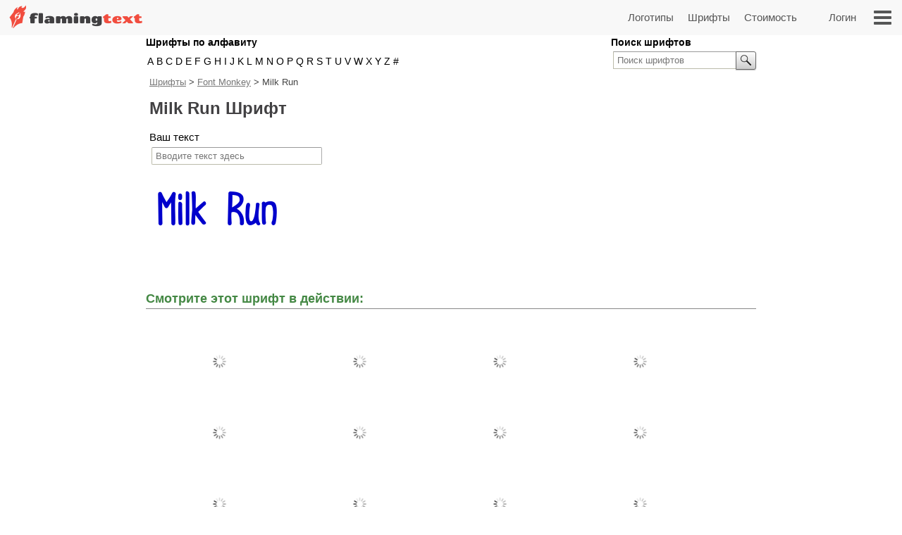

--- FILE ---
content_type: text/html;charset=UTF-8
request_url: https://flamingtext.ru/Font-Milk-Run
body_size: 20666
content:



<!DOCTYPE html>
<html lang="ru" id="html" class="" prefix="og: http://ogp.me/ns#" xmlns="http://www.w3.org/1999/xhtml" xmlns:fb="http://ogp.me/ns/fb#" xmlns:og="http://ogp.me/ns/fb#">
<!-- ftfluid/header -->
<head>
	<title>Используйте шрифт Milk Run на FlamingText.com</title>
<meta name="description" content="Загрузите шрифт Milk Run или используйте его для создания сотен различных стилей логотипа."/><meta name="keywords" content="Milk Run,Шрифты,Загрузить"/><meta name='viewport' content='width=device-width, initial-scale=1.0' ><meta name="robots" content="index, follow"/><link rel="canonical" href="https://flamingtext.ru/Font-Milk-Run" /><link rel="alternate" hreflang="en" href="https://www.flamingtext.com/Font-Milk-Run" />
<link rel="alternate" hreflang="pt" href="https://flamingtext.com.br/Font-Milk-Run" />
<link rel="alternate" hreflang="fr" href="https://flamingtext.fr/Font-Milk-Run" />
<link rel="alternate" hreflang="ja" href="https://flamingtext.jp/Font-Milk-Run" />
<link rel="alternate" hreflang="ru" href="https://flamingtext.ru/Font-Milk-Run" />
<link rel="alternate" hreflang="es" href="https://flamingtext.es/Font-Milk-Run" />
<link rel="alternate" hreflang="ar" href="https://ar.flamingtext.com/Font-Milk-Run" />
<link rel="alternate" hreflang="zh" href="https://zh-cn.flamingtext.com/Font-Milk-Run" />
<link rel="alternate" hreflang="de" href="https://de.flamingtext.com/Font-Milk-Run" />
<link rel="alternate" hreflang="hi" href="https://hi-in.flamingtext.com/Font-Milk-Run" />

	<meta http-equiv="Content-Type" content="text/html; charset=UTF-8"/>
	<meta http-equiv='x-dns-prefetch-control' content='on'>
	<link rel="dns-prefetch" href="https://cdn1.ftimg.com">
	<link rel="dns-prefetch" href="https://logos.flamingtext.com">
	<meta name="copyright" content="FlamingText.com Pty Ltd" />
	
	<meta property="fb:admins" content="100000196742787"/>
	<meta property="fb:app_id" content="421611475551099"/>
	<meta name="apple-itunes-app" content="app-id=1054982568">
	<meta name="google-play-app" content="app-id=com.addtext.app">
	<meta name="p:domain_verify" content="5a94a801337dc939fc78787c47d1d3b6"/>
	<script>
	var html = document.getElementById("html");
	html.className = "has-js" + "";
	var premiumLogin = false;
	var isAtLeastPremiumMember = false;
	var isLoggedIn = false;
	var isMobile = false;
	var webp = true;
    const isAdmin = false;
    var ft=ft||{};
	ft.cmd=ft.cmd||[];

    </script>
	<style>/*
 * Copyright 1999-2025 FlamingText.com Pty Ltd
 * All rights are reserved.
 */
[class^="ftsprite-"]{display:inline-block;background-image:url("/images/ftsprite-952.png");background-size:195px 432px}.ftsprite-nib-195x40{background-position:0 0;width:195px;height:40px}.ftsprite-addtext16{background-position:0 -41px;width:16px;height:16px}.ftsprite-imagebot16{background-position:0 -58px;width:16px;height:16px}.ftsprite-blank16{background-position:0 -75px;width:16px;height:16px}.ftsprite-animator16{background-position:0 -92px;width:16px;height:16px}.ftsprite-animate24{background-position:0 -109px;width:24px;height:24px}.ftsprite-new-emblem-34x34{background-position:0 -134px;width:34px;height:34px}.ftsprite-new-star{background-position:0 -169px;width:26px;height:26px}.ftsprite-ft-premium-stars-b{background-position:0 -196px;width:20px;height:25px}.ftsprite-ft-premium-stars-p{background-position:0 -222px;width:20px;height:25px}.ftsprite-ft-premium-stars-g{background-position:0 -248px;width:38px;height:25px}.ftsprite-ft-premium-stars-grey{background-position:0 -274px;width:38px;height:25px}.ftsprite-hamburger-50x40{background-position:0 -300px;width:50px;height:40px}.ftsprite-facebook16{background-position:0 -341px;width:16px;height:16px}.ftsprite-twitter16{background-position:0 -358px;width:16px;height:16px}.ftsprite-ft-logonut-emblem{background-position:0 -375px;width:58px;height:57px}@media(min--moz-device-pixel-ratio:2.0),(-o-min-device-pixel-ratio:2.0),(-webkit-min-device-pixel-ratio:2.0),(min-device-pixel-ratio:2.0),(min-resolution:2.0dppx){[class^="ftsprite-"]{display:inline-block}.ftsprite-nib-195x40{background-image:url("/images/ftsprite-x2-952.png");background-size:195px 372px;background-position:0 0;width:195px;height:40px}.ftsprite-addtext16{background-image:url("/images/ftsprite-x2-952.png");background-size:195px 372px;background-position:0 -40px;width:16px;height:16px}.ftsprite-imagebot16{background-image:url("/images/ftsprite-x2-952.png");background-size:195px 372px;background-position:0 -57px;width:16px;height:16px}.ftsprite-blank16{background-image:url("/images/ftsprite-x2-952.png");background-size:195px 372px;background-position:0 -73px;width:16px;height:16px}.ftsprite-animator16{background-image:url("/images/ftsprite-x2-952.png");background-size:195px 372px;background-position:0 -90px;width:16px;height:16px}.ftsprite-animate24{background-image:url("/images/ftsprite-x2-952.png");background-size:195px 372px;background-position:0 -106px;width:12px;height:12px}.ftsprite-new-emblem-34x34{background-image:url("/images/ftsprite-x2-952.png");background-size:195px 372px;background-position:0 -119px;width:34px;height:34px}.ftsprite-new-star{background-image:url("/images/ftsprite-x2-952.png");background-size:195px 372px;background-position:0 -153px;width:26px;height:26px}.ftsprite-ft-premium-stars-b{background-image:url("/images/ftsprite-x2-952.png");background-size:195px 372px;background-position:0 -180px;width:20px;height:25px}.ftsprite-ft-premium-stars-p{background-image:url("/images/ftsprite-x2-952.png");background-size:195px 372px;background-position:0 -205px;width:20px;height:25px}.ftsprite-ft-premium-stars-g{background-image:url("/images/ftsprite-x2-952.png");background-size:195px 372px;background-position:0 -231px;width:38px;height:25px}.ftsprite-ft-premium-stars-grey{background-image:url("/images/ftsprite-x2-952.png");background-size:195px 372px;background-position:0 -256px;width:38px;height:25px}.ftsprite-facebook16{background-image:url("/images/ftsprite-x2-952.png");background-size:195px 372px;background-position:0 -282px;width:16px;height:16px}.ftsprite-twitter16{background-image:url("/images/ftsprite-x2-952.png");background-size:195px 372px;background-position:0 -298px;width:16px;height:16px}.ftsprite-ft-logonut-emblem{background-image:url("/images/ftsprite-x2-952.png");background-size:195px 372px;background-position:0 -315px;width:58px;height:57px}}*{margin:0;padding:0}*{-moz-box-sizing:border-box;-webkit-box-sizing:border-box;box-sizing:border-box}html{font:100%/1.5 Arial,sans-serif}body{text-rendering:optimizeLegibility}body,input,button{-webkit-font-smoothing:antialiased}h1{font-size:1.5em;margin-bottom:.5em;color:#424143}h2{font-size:18px;margin-bottom:.75em;border-bottom:1px solid #888;color:#484}h2 a{color:#484;text-decoration:none}h2 a:hover{color:#040}h2 .ft-secondary{margin-bottom:.75em;border-bottom:1px solid #aaa;color:#555}h3{margin-bottom:.5em}.symbianOS_240 body{width:240px}.symbianOS_320 body{width:320px}.symbianOS_360 body{width:360px}.symbianOS_640 body{width:640px}p{line-height:1.5;margin-bottom:1em}table{border-spacing:0;border-collapse:collapse}ul{list-style:none}a img{border:0}a{color:#040}.cf{display:block;*zoom:1}.cf:before,.cf:after{content:"";display:table}.cf:after{clear:both}input[type=number]{-moz-appearance:textfield}input[type=number]::-webkit-inner-spin-button,input[type=number]::-webkit-outer-spin-button{-webkit-appearance:none;margin:0}.clear{clear:both}.hide,.no-js .no-js-hide,.no-localStorage .no-localStorage-hide{display:none!important}button{font-family:Arial,sans-serif}button::-moz-focus-inner{border:0;padding:0}.ft-btn-border-mask{float:left;margin:5px 8px;border-radius:3px;overflow:hidden}.ft-btn,.ft-btn-small{display:block;position:relative;overflow:hidden;padding:7px 24px;width:100%;*width:auto;color:white;font:bold 16px/1.25 Arial,sans-serif;font-family:Arial,sans-serif;font-weight:400;text-align:center;white-space:nowrap;text-decoration:none;cursor:pointer;background:#f04f41;border:1px solid #f04f41;border-radius:2px;-webkit-user-select:none;-moz-user-select:none;-ms-user-select:none;-o-user-select:none;user-select:none}button.ft-btn,/ button.ft-btn-small{*padding:7px 0}.ft-btn:hover,.ft-btn-small:hover{border:1px solid #d84734;background:#d84734;box-shadow:none}.ft-btn:active{padding:8px 24px 6px}.ft-btn-small{display:block;letter-spacing:0;font-weight:normal;padding:4px 12px}.ft-btn-small:active{padding:5px 12px 3px}.ft-btn.secondary,.ft-btn-small.secondary{background:#ddd;filter:none;color:#333;border:1px solid #ddd;text-shadow:none;font-weight:normal}.ft-btn.secondary:hover,.ft-btn.secondary:focus,.ft-btn-small.secondary:hover,.ft-btn-small.secondary:focus{background:#ccc;box-shadow:none}.ft-btn .icon{margin-right:1em}.ft-btn-small .icon{margin:0 .75em 0 .25em}.buy-button .ft-btn,.buy-button .ft-btn-small{font-weight:bold;border-radius:4px}.ft-icon-btn-round{background-color:white;border:1px solid #555;border-radius:50em;display:inline-block;height:2.1em;width:2.1em;margin-right:.5em;padding:.5em;text-decoration:none}.ft-icon-btn-round:active{padding:.5em}.ft-icon-btn-round [class^="ftsprite-"],.ft-icon-btn-round .icon{vertical-align:top;margin:0}.ft-icon-btn-round.ft-btn.secondary{color:#555}.ft-btn.disabled,.ft-btn-small.disabled{color:#AAA!important;background:#DDD!important;filter:none!important;border-color:#AAA!important;cursor:default!important;text-shadow:none!important;box-shadow:none!important}.ft-btn.disabled{padding:8px 24px 6px}.ft-btn-small.disabled{padding:5px 12px 3px}input[type="text"],input[type="search"],input[type="number"],input[type="email"],input[type="password"],input[type="tel"],input[type="url"],select,option,textarea{-moz-border-bottom-colors:none;-moz-border-left-colors:none;-moz-border-right-colors:none;-moz-border-top-colors:none;background-color:white;border-color:#999 #aaa #bba #bba;border-image:none;border-style:solid;border-width:1px;font-family:Arial,sans-serif;font-size:.8125rem;margin-bottom:2px;margin-left:.2em;margin-right:1em;max-width:100%;padding:4px 0 4px 5px;width:95%}form textarea{min-height:2em;padding-bottom:0}input[type="text"],input[type="search"],input[type="number"],input[type="email"],input[type="password"],input[type="tel"],input[type="url"],select,option,textarea{background-color:white;width:95%;max-width:100%;font-family:Arial,sans-serif;font-size:13px;font-size:.8125rem;border:1px solid #bba;border-top:1px solid #999;border-right:1px solid #aaa;padding:4px 0 4px 5px;margin-bottom:2px;margin-left:.2em;margin-right:1em}form textarea{padding-bottom:0;min-height:2em}select{width:auto;height:24px;padding-top:2px;padding-right:2px;padding-bottom:2px}@media(max-width:699px){select{height:32px;padding:6px 5px}}@media(min-width:600px) and (max-width:1200px){.has-touch select{height:32px;padding:6px 5px}}option{width:auto;padding-left:8px;border:0;margin:0}input[type="text"]:focus,input[type="email"]:focus,input[type="password"]:focus,textarea:focus{border:1px solid #4343d1}.ftsprite-dragon-65x40{_background-image:url("/images/ft-dragon-65x40.png")!important}.ftsprite-nib-195x40{_background-image:url("/images/ft-nib-text-40.png")!important}.group{display:block;margin-bottom:1em}.group--large{margin-bottom:2em}.ft-hero .ft-top{width:100%;background:none repeat scroll 0 0 #f8f8f8;padding-bottom:10px;color:#555;text-align:center}.ft-hero-dark .ft-top{background-color:#424143}.ft-hero-light .ft-top{background-color:#eee}.ft-hero .ft-top{padding-top:15px}.ft-home-top .ft-hero-title,.ft-home-top .ft-hero-byline{color:#f4f4f4}.ft-hero-dark .ft-top .ft-hero-title{color:#f4f4f4}.ft-hero-light .ft-top .ft-hero-title{color:#666}.ft-hero-title{font-family:Arial,sans-serif;font-weight:300;font-size:65px;text-align:center;float:unset;margin-bottom:unset;color:#666;width:100%}.ft-hero-byline{font-family:Arial,sans-serif;font-size:24px/1.4em;font-weight:300;text-align:center;color:#666;width:100%}.ft-hero-dark .ft-top .ft-hero-byline{color:#f4f4f4}.ft-hero-light .ft-top .ft-hero-byline{color:#666}@media(max-width:490px){.ft-hero-title{font-size:24px}.ft-hero-byline{font-size:12px}}@media(max-width:840px){.ft-full{margin-right:10px}.ft-hero-title{font-size:2em;font-size:7vw}.ft-hero-byline{font-size:1em;font-size:3vw}}@media(max-width:1040px){.ft-hero-title{font-size:50px/1.4em;font-size:6vw}.ft-hero-byline{font-size:24px/1.4em;font-size:3vw}}@media(min-width:1041px){.ft-hero-title{font-size:50}.ft-hero-byline{font-size:24px}}@media(max-width:490px){.ft-hero-title{font-size:50px/1.4em;font-size:8vw}.ft-hero-byline{font-size:24px/1.4em;font-size:5vw}}.ft-content{min-height:600px}.ft-full{margin-left:200px;margin-right:200px;padding-left:7px;padding-right:7px}.ft-full.ft-noads{margin-left:0;margin-right:0}.ft-full-adleft{left:5px;top:10px;position:absolute}.ft-full-adright{right:5px;top:10px;position:absolute}.ft-full-section{position:relative}.ft-full{padding-bottom:50px}@media(max-width:1080px){.ft-full{margin-left:10px}}@media(max-width:840px){.ft-full{margin-right:10px;padding:0}}@media(max-width:500px){.ft-full{margin:0;padding-left:5px;padding-right:5px}}.arrow.ft-btn:after,.arrow.ft-btn-small:after,.arrow-left.ft-btn:before,.arrow-left.ft-btn-small:before{border-radius:50em;display:inline-block;font-size:1em;height:1.225em;width:1.125em;*width:0;*height:0;text-align:center;background:rgba(0,0,0,.15);font-family:Georgia,Arial,sans-serif;line-height:1.05;position:relative;top:-1px;margin-bottom:-5px}.disabled.arrow.ft-btn:after,.disabled.arrow.ft-btn-small:after,.disabled.arrow-left.ft-btn:before,.disabled.arrow-left.ft-btn-small:before{background:0}.arrow.ft-btn:after,.arrow.ft-btn-small:after{margin-left:20px;margin-right:-10px;padding:0 0 0 .1em}.arrow-left.ft-btn:before,.arrow-left.ft-btn-small:before{margin-right:20px;margin-left:-10px;width:1.225em}.arrow.ft-btn-small:after{font-size:.9em;margin:0 0 0 10px}.arrow-left.ft-btn-small:before{font-size:.9em;margin:0 10px 0 0}.secondary.arrow.ft-btn:after,.secondary.arrow.ft-btn-small:after,.secondary.arrow-left.ft-btn:before,.secondary.arrow-left.ft-btn-small:before{background:rgba(0,0,0,.1)}.ft-btn.disabled,.ft-btn-small.disabled,.arrow.ft-btn.disabled:after,.arrow.ft-btn-small.disabled:after{color:#AAA!important;background:#DDD!important;filter:none!important;border-color:#AAA!important;cursor:default!important;text-shadow:none!important;box-shadow:none!important}.ft-btn.disabled{padding:8px 24px 6px}.ft-btn-small.disabled{padding:5px 12px 3px}.fade-in .ft-btn.disabled,.fade-in .ft-btn-small.disabled{filter:alpha(opacity=0)}.faded-in .ft-btn.disabled,.faded-in .ft-btn-small.disabled{filter:none}.faded-in .disabled.ft-btn,.faded-in .disabled.ft-btn-small{filter:none}.center-self{margin-left:auto;margin-right:auto}.center-wrapper{text-align:center}.ft-search-field-btn{color:black;float:right;border:1px solid #666;font-size:13px;height:26px;line-height:26px;*height:24px;*line-height:24px;border-radius:2px;padding:0 0 0 5px;*height:auto;height:auto\0/;*padding:4px 0 4px 5px;padding:5px 0 4px 5px\0/;line-height:inherit\0/}.ft-search-field-btn{float:right;padding:0;height:26px;width:29px;margin-left:-29px;border:1px solid #666;border-radius:0 3px 3px 0;background:#eee;background:-webkit-linear-gradient(top,#fff 0,#ccc 100%);background:linear-gradient(to bottom,#fff 0,#ccc 100%);box-shadow:0 1px 1px rgba(0,0,0,.25);cursor:pointer;position:relative;z-index:1}.ft-search-field-btn:hover{box-shadow:inset 0 1px 1px rgba(50,50,50,.25)}.ft-search-field-btn::-moz-focus-inner{padding:0;border:0}.ft-input-btn-icon{display:block;width:27px;height:24px}.ft-search-input-btn-icon{background:url("/images/icons/ft-ui-icon-spritesheet.png") top center no-repeat}.ft-alphabet-list{font-size:14px}.ft-alphabet-list li{float:left;min-width:8px;text-align:center}.ft-alphabet-list a,.ft-alphabet-list .ft-font-li-active{display:block;text-decoration:none;color:black;padding:4px 2px 4px}.ft-alphabet-list a:hover{text-decoration:underline}@media(max-width:800px){.ft-alphabet-list li{min-width:20px}.ft-alphabet-list-lead{display:block;padding:4px 2px 4px}}.checkered{background-image:url('/images/checkered.png')}.ft-back-to-top{clear:both;display:block;float:right;padding:6px 0;font-size:14px;margin-bottom:1em;text-decoration:none;color:#f04f41}@media(max-width:700px){.ft-back-to-top{float:none;text-align:center}}.collapse-arrow{cursor:pointer;*text-decoration:underline}.collapse-arrow:after{content:"\25bc";margin-left:.3em}.active.collapse-arrow:after,.active .collapse-arrow:after{content:"\25b2"}.abs-center-self{position:absolute;margin:auto;top:0;bottom:0;left:0;right:0}.blocker,.abs-overlay{position:absolute;top:0;left:0;bottom:0;right:0;z-index:1}.blocker{background:url('/images/x.gif')}.logoImageDiv{position:relative;max-width:100%}.logoImage{max-width:100%;max-height:100%;vertical-align:bottom}.fullSize.logoImage{max-width:none!important;max-height:none!important}.no-touch .logoImageDiv:hover .logoPreviewOverlay{z-index:20;*height:auto}.logoPreviewOverlay{display:block;position:absolute;height:auto;width:530px;padding-bottom:10px;top:-20px;*top:20px;left:50px;z-index:-10;overflow:hidden}.logoPreviewFixed .logoPreviewOverlay{top:0}.logoPreviewOverlayMessage{position:relative;padding:.5em 2em 0;*padding-bottom:.5em;background-color:#fafad2;border:1px solid #c4c465;text-align:center;cursor:default;visibility:hidden;-webkit-transition:-webkit-transform .85s cubic-bezier(.175,.885,.1,1.09) .35s;transition:transform .85s cubic-bezier(.175,.885,.1,1.09) .35s;-webkit-transform:translateY(-300px);-ms-transform:translateY(-300px);transform:translateY(-300px)}.logoPreviewOverlayMessage:hover{-webkit-transition:none;transition:none}.logoPreviewOverlayMessage p{float:left;font-size:15px;color:#1a1a1a}.logoPreviewOverlayMessage a{color:#8c8c00}.no-touch .logoPreviewOverlayMessage a:hover{color:#6b6b00}.no-touch .logoImageDiv:hover .logoPreviewOverlay{top:-20px}.no-touch .logoImageDiv:hover .logoPreviewOverlayMessage{visibility:visible;-webkit-transform:translateY(0);-ms-transform:translateY(0);transform:translateY(0)}.ft-fluid-wrapper{height:auto!important;min-height:100%;overflow:hidden;position:relative;width:100%}.ft-breadcrumbs{font-size:13px;margin-bottom:10px;color:#444}.ft-breadcrumbs a{color:#777}.ft-seo-blurb{margin:40px 0 20px 0}.ft-seo-blurb.intro{margin-top:20px}.ft-seo-blurb.intro h2{margin-top:20px}.ft-seo-blurb.outro{margin-bottom:60px}.ft-seo-blurb ol{margin-left:1.1em}.ft-seo-blurb ol li{margin-bottom:10px}.ft-seo-blurb ul{list-style:disc;margin-left:1.1em}.ft-seo-blurb ul li{margin-bottom:10px}@media(max-width:1200px){.has-touch .ft-breadcrumbs{line-height:32px;margin:-8px 0 4px}.has-touch .ft-breadcrumbs a{display:inline-block}}@media(max-width:800px){.ft-breadcrumbs{line-height:32px;margin:-8px 0 4px}.ft-breadcrumbs a{display:inline-block}}.ft-header{width:100%;background:#f8f8f8 none repeat scroll 0 0;height:50px;display:flex}.ft-header-logo{margin-left:10px;text-decoration:none}.ft-header-logo img{margin-top:4px}.ft-header-account{float:right;height:50px;z-index:1011;color:#555;padding:0 10px}.ft-header-account a{text-decoration:none;font-size:15px;font-weight:normal;line-height:50px}.ft-header-account a img{padding-top:15px}.ft-header-menu{float:right;height:50px}.ft-header-menu img{margin:15px;cursor:pointer;width:25px}.opera-mini .ft-header-menu-action{height:50px;padding:15px 20px}.ft-header-menu-action:active{color:#444}@media(max-width:400px){.ft-header{height:45px}.ft-header-logo{margin-left:0}.ft-header-logo img{width:auto!important;height:auto!important;max-height:35px!important;padding:3px 0 0}.ft-header-account{padding:0}}@media(max-width:300px){.ft-header-account{display:none}}.ft-your-logo{display:inline-block;height:40px;max-width:400px;width:80%;margin:20px auto;position:relative}.ft-your-logo-input{display:inline-block!important;float:none!important;font-size:16px!important;font-weight:bold!important;height:40px!important;left:-25px!important;width:100%!important;margin:0!important;position:absolute!important;top:0!important}.ft-your-logo .ft-btn-border-mask button{height:40px;padding:9px 5px}.ft-your-logo .ft-btn-border-mask{border-radius:0;display:inline-block;margin:0;position:absolute;right:-22px;top:0;vertical-align:bottom;width:100px}.ft-logos{text-align:justify;position:relative;padding-left:5px;padding-right:5px;display:flex;flex-wrap:wrap;padding-top:10px;padding-bottom:10px}.ft-logos-black{background-color:#000;margin-bottom:15px}.ft-logo.ft-black{border-color:#fff}.ft-logos:after{display:inline-block;width:100%;content:''}.ft-logo-2x{max-width:480px;min-height:60px;aspect-ratio:4}.ft-logo{align-content:center;max-width:240px;min-height:80px;aspect-ratio:2}.ft-logo,.ft-logo-2x{background-color:#fff;border:1px solid white;font-size:0;margin:1px;max-height:120px;height:100%;text-align:center;position:relative;overflow:hidden}.ft-black{background-color:#000}.ft-logo:hover,.ft-logo-2x:hover{border:1px solid #4040de;box-shadow:0 0 2px 1px #4040de}.ft-logo img,.ft-logo-2x img{max-width:100%;max-height:100%;width:auto;height:auto}@media(max-width:9999px){.ft-logo{width:16%}.ft-logo-2x{width:24%}}@media(max-width:2000px){.ft-logo-2x{width:32%}}@media(max-width:1570px){.ft-logo{width:19%}}@media(max-width:1400px){.ft-logo-2x{width:49%}}@media(max-width:1300px){.ft-logo{width:23%}}@media(max-width:840px){.ft-logo{width:32%}}@media(max-width:520px){.ft-logo-2x{width:98%}}@media(max-width:490px){.ft-logo{width:48%}}@media(max-width:250px){.ft-logo{width:95%}}.ft-game-logo-2x{max-height:240px;min-height:60px}.ft-game-logo{max-width:240px;min-height:80px;max-height:unset;aspect-ratio:1}.ft-game-logo-2x img{max-height:240px}.ftll{display:flex;flex-wrap:wrap;margin-top:5px;margin-bottom:20px}.ftll-item{position:relative;margin:2.5px;display:block;overflow:hidden;border-radius:5px;flex-basis:var(--ftllFlexBasisDef);border:1px solid #fff}.ftll-item:hover{border:1px solid #4040de;box-shadow:0 0 2px 1px #4040de}@media(max-width:1280px){.ftll-item{flex-basis:var(--ftllFlexBasisLarge)}}@media(max-width:1024px){.ftll-item{flex-basis:var(--ftllFlexBasisMedium)}}@media(max-width:600px){.ftll-item{flex-basis:var(--ftllFlexBasisSmall)}}.ftll-item-inner{overflow:hidden;top:0;left:0;width:100%;height:100%;align-content:center}.ftll-item-inner-picture{width:100%;position:relative}.ftll picture{display:block;line-height:0}.ftll img{width:100%;height:auto;aspect-ratio:auto}.ftll-item a{display:block;position:absolute;text-decoration:none;top:0;left:0;height:100%;width:100%}.ft-black{background-color:#000}.ft-wizard-statusbar{display:inline-block;font-size:14px;font-size:.875rem;line-height:1;margin-top:1em;margin-bottom:1em;-webkit-user-select:none;-moz-user-select:none;-ms-user-select:none;-o-user-select:none;user-select:none}.ft-wizard-statusbar-item{float:left;white-space:nowrap;background-color:#e0e0e0;color:#666;padding:.6em 1.2em .6em 2.2em;margin-right:6px;*padding:4px 18px;text-align:center;text-decoration:none;position:relative;cursor:default}.ft-hero-dark .ft-wizard-statusbar-item{background-color:#bbb}.ft-wizard-statusbar-item.first{padding-left:2em;*padding-left:18px;border-radius:.3em 0 0 .3em}.ft-wizard-statusbar-item.last{padding-right:2em;*padding-right:18px;border-radius:0 .3em .3em 0;margin-right:0}.ft-wizard-statusbar-item.linked{cursor:pointer}.ft-wizard-statusbar-item.linked:hover{background-color:#AAA;color:white}.ft-hero-dark .ft-wizard-statusbar-item.linked:hover{color:#424143}.ft-wizard-statusbar-item.selected,.ft-wizard-statusbar-item.selected:hover{background-color:#424143;color:white;cursor:default}.ft-hero-dark .ft-wizard-statusbar-item.selected,.ft-hero-dark .ft-wizard-statusbar-item.selected:hover{background-color:#888}.ft-wizard-ie7-seperator{float:left;color:#666;margin:4px 4px 4px 0;display:none;*display:inline-block;*vertical-align:middle;*zoom:1}.ft-wizard-statusbar-item:after,.ft-wizard-statusbar-item:before{content:"";height:0;width:0;border-style:solid;border-width:1.1em 0 1.1em 1em;position:absolute;left:100%;top:0;-webkit-transform:rotate(360deg)}.ft-wizard-statusbar-item:before{border-color:transparent transparent transparent white;left:0}.ft-hero-dark .ft-wizard-statusbar-item:before{border-color:transparent transparent transparent #424143}.ft-wizard-statusbar-item:after{border-color:transparent transparent transparent #e0e0e0;z-index:1}.ft-hero-dark .ft-wizard-statusbar-item:after{border-color:transparent transparent transparent #bbb}.ft-wizard-statusbar-item.linked:hover:after{border-color:transparent transparent transparent #aaa}.ft-wizard-statusbar-item.selected:after,.ft-wizard-statusbar-item.selected:hover:after{border-color:transparent transparent transparent #424143}.ft-hero-dark .ft-wizard-statusbar-item.selected:after,.ft-hero-dark .ft-wizard-statusbar-item.selected:hover:after{border-color:transparent transparent transparent #888}.ft-wizard-statusbar-item.first:before,.ft-wizard-statusbar-item.last:after{display:none}@media(max-width:550px){.ft-wizard-statusbar{font-size:12px;font-size:.75rem}.ft-wizard-statusbar-item{margin-right:4px}}@media(max-width:450px){.ft-wizard-statusbar-item{padding:.5em .2em .5em 1.3em}.ft-wizard-statusbar-item.first{padding-left:.7em}.ft-wizard-statusbar-item.last{padding-right:.7em}.ft-wizard-statusbar-item:after,.ft-wizard-statusbar-item:before{border-width:1em 0 1em 1em}}@media(max-width:350px){.ft-wizard-statusbar{margin-top:0;margin-bottom:0}.ft-wizard-statusbar-item{margin-bottom:.5em;padding:.5em 0 .5em 1.3em}.ft-wizard-statusbar-item.first{padding-left:.6em}.ft-wizard-statusbar-item.last{padding-right:.6em}}@media(max-width:318px){.ft-wizard-statusbar-item{border-radius:0;padding:.1em 0 .1em .7em;margin-right:3px}.ft-wizard-statusbar-item.first,.ft-wizard-statusbar-item.last{padding-left:.2em;border-radius:0}.ft-wizard-statusbar-item:after,.ft-wizard-statusbar-item:before{border-width:.6em 0 .6em .6em}}.opera-mini .ft-wizard-statusbar{margin-top:.5em;margin-bottom:.5em}.opera-mini .ft-wizard-statusbar-item{border-radius:0;padding:.1em 0 .1em .7em;margin-right:3px}.opera-mini .ft-wizard-statusbar-item.first{padding-left:.2em;border-radius:0}.opera-mini .ft-wizard-statusbar-item.last{padding-right:.2em;border-radius:0}.opera-mini .ft-wizard-statusbar-item:after,.opera-mini .ft-wizard-statusbar-item:before{border-width:.6em 0 .6em .6em}.ft-preview-variation-wrapper{margin-top:20px}</style>
				    <!--/css/logo-cat-952.min.css--><style>/*
 * Copyright 1999-2025 FlamingText.com Pty Ltd
 * All rights are reserved.
 */
.ft-cat-nav{color:#fff;margin-bottom:1em;max-width:100%;text-shadow:0 0 0 transparent,1px 1px 2px #101010}.ft-cat-nav.wide{width:100%}.ft-cat-nav.box,.logo-cat-box{float:left;width:300px}.ft-cat-nav.single-col{float:left;width:148px}.ft-cat-nav-header{color:#f8f8f8;font-size:15px;font-weight:normal;font-family:"Roboto",Arial,sans-serif;margin-bottom:0;padding:10px 0;text-indent:12px;background:#f04f41;border:2px solid #f04f41;cursor:default;border-radius:3px 3px 0 0;text-shadow:none}.wide .ft-cat-nav-header{text-indent:1em;padding:5px 0}.ft-cat-nav-list{font-size:15px;padding:14px 0;background-color:#424143;padding:10px 2px;border:2px solid #424143;border-top:0;border-radius:0 0 2px 2px}.wide.ft-cat-nav .ft-cat-nav-list{padding:8px 10px}.ft-cat-nav-column{float:left}.box .ft-cat-nav-column{width:49%}.single-col .ft-cat-nav-column{float:none}.col-4.ft-cat-nav-column{width:33%}.ft-cat-nav-list-border{margin-left:5px;margin-right:35px;margin-bottom:5px;height:11px;border-bottom:1px dashed #f04f41}.wide.ft-cat-nav .ft-cat-nav-promo-ul{float:left;border-right:1px dashed #f04f41;*margin-left:-1px;padding-right:.5%}.ft-cat-nav-list li{white-space:nowrap;display:block;margin-left:6px}.ft-cat-nav-list a{display:block;text-decoration:none;color:#bbb;padding-top:2px;text-indent:7%;text-shadow:none;padding-bottom:6px;padding-top:6px}.ft-cat-nav-list a:hover{color:#fff}.wide .ft-cat-nav-list [data-catsize]:after{content:" ("attr(data-catsize)")"}@media(max-width:800px){.wide.ft-cat-nav-list{font-size:14px;padding:8px 1%}.ft-cat-nav-header{background:#f04f41}}@media(max-width:500px){.wide .ft-cat-nav-list [data-catsize]:after{content:""}}
</style>				    <!--/css/font-952.min.css--><style>/*
 * Copyright 1999-2025 FlamingText.com Pty Ltd
 * All rights are reserved.
 */
.ft-font-filters h3,.ft-right-column .ft-font-authors h3,.ft-left-column .ft-font-authors h3{padding:0;margin:0;margin-bottom:2px;font-size:14px}.ft-font-search{float:right;font-size:13px;padding-left:5px;height:52px;*width:190px}.ft-font-search .ft-search-field{float:right;width:190px}.ft-font-browse-alphabet{float:left;padding-right:5px;height:52px;*width:360px;overflow:hidden}.ft-font-author-list-li-active{padding:3px 0 3px 4px;margin-right:-4px;font-weight:bold;cursor:default}.ft-font-author-list a:hover{text-decoration:underline}.ft-font-li-active{color:#fff;font-weight:bold;padding:2px 10px 0;height:20px!important;cursor:default}.ft-font-filters.ft-font-authors{border-bottom:0;margin-left:3px}.ft-font-author-list{font-size:11px;white-space:nowrap;overflow:hidden}.ft-font-author-list ul{margin-top:5px}.ft-font-author-list li{float:left;width:100%;max-width:156px}.ft-font-author-list a{text-decoration:none;color:#101010;display:block;padding:3px 4px}.ft-font-li-active{padding:2px 10px 0}.ft-font-li-active{text-shadow:none}.ft-cat-nav.fonts .ft-cat-nav-header{background:#f04f41}.ft-font-top-pagination{padding:5px 0 0 5px;margin-bottom:1em;cursor:default;position:relative}.ft-font-top-pagination-w-author{min-height:150px}.ft-font-author-url-link:hover h1{border-bottom:2px solid black}.ft-font-preview-input{display:none;clear:both;float:left;width:255px;font-size:15px;margin-right:10px}.ft-font-preview-input input{margin:3px 0;width:100%;padding:6px 0 6px 5px;color:black;border:1px solid #bba;border-top:1px solid #777;border-right:1px solid #aaa;border-radius:2px}.ft-font-preview-input input:focus,.ft-font-preview-input input:hover{border:0;outline:0;border:1px solid #999;border-top:1px solid #444;border-right:1px solid #777}.ft-font-preview-size{float:right}.ft-font-preview-size a{color:#666;text-decoration:none}.ft-font-preview-size a:hover{color:black}.ft-font-preview-size .active a{color:black;font-weight:bold;cursor:default;padding-right:0}.ft-font-preview-small a{font-size:11px}.ft-font-preview-medium a{font-size:12px}.ft-font-preview-large a{font-size:14px;padding-right:3px}.ft-font-controls{position:absolute;right:0;bottom:0;width:350px;font-size:13px}.ft-font-controls span{position:absolute;bottom:1px;right:65px;margin-right:0;font-size:13px;line-height:15px}.ft-font-controls-drop-down{display:none;position:absolute;bottom:0;right:170px}.ft-font-controls-drop-down span{white-space:nowrap;text-align:right}.ft-font-controls-drop-down>div{display:inline;margin-left:2px}.ft-font-controls-drop-down select{*width:50px;margin-right:0}.ft-font-controls .ft-pagegroup{position:absolute;bottom:0;right:0;top:auto;margin:0;height:auto;width:170px;text-align:right}.ft-font-controls ul{text-align:center}.ft-font-controls .ft-pagegroup li{width:25px;line-height:30px;margin-left:2px;margin-right:2px}.ft-font-controls .ft-pagegroup li a{*height:30px}.ft-font-search-result-item{clear:both;width:100%;margin-top:15px}.ft-font-search-result-item-header{color:white;padding:5px 2%;border-radius:2px 2px 0 0;background:#424143}.ft-font-search-result-title{text-decoration:none;color:#e0e0e1;border-bottom:1px solid rgba(255,255,255,0);max-width:50%;white-space:nowrap;overflow:hidden;text-overflow:ellipsis;font-family:"Roboto",Arial,sans-serif;font-weight:normal;font-size:15px}.ft-font-search-result-title:hover{border-bottom:1px solid white}.ft-font-search-results{margin-bottom:2em}.ft-font-search-results-none{background:#fafad2;border:3px solid #dcdcb4;margin:10px;padding:1em;box-shadow:inset 0 0 5px #666}.ft-font-search-results-none ul{list-style:disc inside none;max-width:85%;margin:.3em 0 .3em 1.3em}.ft-font-search-results-none li{margin-bottom:2px}.ft-font-search-result-author{float:right;font-size:12px;line-height:24px;text-decoration:none;max-width:50%;white-space:nowrap;overflow:hidden;text-overflow:ellipsis;color:#42a247}@media(min-width:700px){.ft-font-search-result-author:before{content:"By: ";color:#bbb;opacity:.75}}.font_statusImage{display:none}.ft-font-search-result-content-wrapper{overflow:hidden;height:90px;width:100%;padding:1px;*width:auto;border:1px solid #424143;border-radius:0 0 2px 2px;-moz-box-sizing:border-box;-webkit-box-sizing:border-box;box-sizing:border-box}.ft-font-search-result-content-wrapper:hover{border:2px solid #4040de;padding:0;overflow:hidden}.ft-font-search-result-content{display:table;width:100%;height:85px;position:relative;text-align:center}.ft-font-search-result-content a{display:table-cell;line-height:0;vertical-align:middle;margin-top:-1px;padding:5px 0;*display:block;*width:99%;*overflow:hidden}.ft-font-search-result-content a>img{max-height:75px}.ft-font-author-search-author-info{border-bottom:1px solid #ccc;margin-bottom:10px;padding:0 5px 5px}.ft-font-author-search-author-info h2{font-size:23px;color:black;border:0;margin:0;padding:0 5px}.ft-font-author-search-author-info-content{float:left;margin:5px 7px 10px;width:300px;max-width:100%;font-size:14px}.ft-font-author-search-author-info-content h3{display:inline;font-weight:bold;margin-top:-2px;margin-bottom:4px;padding:0}.ft-font-author-search-author-info img{float:left;margin-right:5px}.ft-font-top-pagination.ft-font-search-top-pagination{min-height:0;overflow:hidden}.fontPreviewWrapper{margin-bottom:2em}.fontPreview{overflow:hidden;min-height:120px}.ft-font-specific-options{float:left;padding:30px 0 30px 50px;width:590px}.ft-font-specific-options .ft-font-specific-font-option-icon-holder{float:left;margin:0 20px 15px;height:auto;min-height:78px;width:220px;font-size:13px;text-align:left;cursor:pointer}.ft-font-specific-font-option-icon-holder.datapickerSelector.dp_control_element{border:1px solid #ccc}.ft-font-specific-font-option-icon-holder.datapickerSelector.dp_control_element:hover{border:1px solid #999;margin:0 20px 15px}.ft-font-specific-font-option-icon-holder a{float:left;width:100%;text-decoration:none}.ft-font-specific-font-option-icon-holder:hover p{text-decoration:underline}.ft-font-specific-font-option-icon-holder img{float:left;margin-left:5px;padding:15px;border:0}.ft-font-specific-font-option-icon-holder p{font-weight:normal;line-height:inherit;float:left;margin:0;margin-left:5px;width:112px;font-size:15px;padding:18px 0;color:#333;cursor:pointer}.ft-font-logo-style-suggestions{text-align:center;overflow:hidden}.ft-font-specific-loadingDiv{display:none;clear:both;height:50px;padding-top:35px}.ft-font-logo-style-suggestions img{clear:both}.ft-font-logo-style-suggestions p{margin-top:10px}.ft-font-icon-overlay{background:url("/images/font-disable-button-overlay.png") top left repeat;position:absolute;top:0;left:0;z-index:1;width:100%;height:100%}#logo-edit.active:hover{background-color:#e2e2e2;border:2px solid #4040de;right:41px;top:19px;width:218px}.logoPickerEvenPreview{background-color:#ccf}.logoPickerOddPreview{background-color:#cfc}.ft-black,.ft-white{float:none}.font_statusImage{display:block;height:20px;margin-top:5px}.ft-font-search-result-content .font_statusImage{position:absolute;top:15%;right:33%;left:33%}.ft-font-author-with-link{display:inline}.ft-font-author-link{display:inline-block;margin-left:6px;font-size:14px;text-decoration:none}.ft-font-author-link:hover,.ft-font-author-link:active{text-decoration:underline}.ft-font-small-icon-new{float:left;margin:-20px 8px -30px -4%;max-width:34px;max-height:34px;position:relative;z-index:1}@media(max-width:1200px){.has-touch .fonts.ft-cat-nav .ft-cat-nav-list{padding:5px 5px 5px 0}.has-touch .ft-font-author-list li{height:24px;line-height:24px}}@media(max-width:800px){.fonts.ft-cat-nav .ft-cat-nav-list{padding:5px 5px 5px 0}.ft-font-author-list li{height:24px;line-height:24px}.fonts.ft-cat-nav .ft-cat-nav-header{background:#f04f41}.ft-font-search-result-item-header{background:#424143}.ft-font-filters{border-bottom:0;position:relative;margin-bottom:.5em}.fonts .ft-cat-nav-header.collapse-arrow:after{position:absolute;right:10px;top:11px}.fonts.ft-cat-nav .active.ft-cat-nav-header{border-radius:3px 3px 0 0}.ft-font-browse-alphabet{height:auto}.ft-font-browse-alphabet h3{padding:4px 0}.ft-font-search{position:absolute;right:0;padding-left:0}.ft-font-search h3,.ft-font-search .ft-search-field{display:none}.ft-font-search .ft-search-field{width:0;position:relative;z-index:1}.active.ft-font-search,.active.ft-font-search .ft-search-field{width:100%;display:block}.ft-font-search .ft-search-field-btn{border-radius:3px;position:absolute;right:0;z-index:2}.active.ft-font-search .ft-search-field-btn{border-radius:0 3px 3px 0}.fonts.ft-cat-nav .ft-cat-nav-header{border-radius:3px;position:relative}.ft-font-preview-input{float:none;width:100%}.ft-font-controls{position:relative;float:right;height:45px;max-width:100%}}@media(max-width:650px){.ft-font-controls .ft-pagegroup li{margin-bottom:-4px}}@media(max-height:620px){.ft-font-top-pagination h1{overflow:hidden;text-overflow:ellipsis;white-space:nowrap}}@media(max-width:350px){.ft-font-controls-drop-down{float:none;left:0;right:auto}.ft-font-controls-drop-down span{position:static;line-height:22px}.ft-font-controls-drop-down>div{display:inline}.ft-font-controls{height:52px}.ft-font-controls .ft-pagegroup span{display:block;position:static}}.ft-font-search-tags button{padding:2px;margin-left:5px}.ft-font-search-tags button.selected{background-color:#99F}
</style>				    <!--/css/logos-952.min.css--><style>/*
 * Copyright 1999-2025 FlamingText.com Pty Ltd
 * All rights are reserved.
 */
.ft-logos{text-align:justify;position:relative;padding-left:5px;padding-right:5px;display:flex;flex-wrap:wrap;padding-top:10px;padding-bottom:10px}.ft-logos-black{background-color:#000;margin-bottom:15px}.ft-logo.ft-black{border-color:#fff}.ft-logos:after{display:inline-block;width:100%;content:''}.ft-logo-2x{max-width:480px;min-height:60px;aspect-ratio:4}.ft-logo{align-content:center;max-width:240px;min-height:80px;aspect-ratio:2}.ft-logo,.ft-logo-2x{background-color:#fff;border:1px solid white;font-size:0;margin:1px;max-height:120px;height:100%;text-align:center;position:relative;overflow:hidden}.ft-black{background-color:#000}.ft-logo:hover,.ft-logo-2x:hover{border:1px solid #4040de;box-shadow:0 0 2px 1px #4040de}.ft-logo img,.ft-logo-2x img{max-width:100%;max-height:100%;width:auto;height:auto}@media(max-width:9999px){.ft-logo{width:16%}.ft-logo-2x{width:24%}}@media(max-width:2000px){.ft-logo-2x{width:32%}}@media(max-width:1570px){.ft-logo{width:19%}}@media(max-width:1400px){.ft-logo-2x{width:49%}}@media(max-width:1300px){.ft-logo{width:23%}}@media(max-width:840px){.ft-logo{width:32%}}@media(max-width:520px){.ft-logo-2x{width:98%}}@media(max-width:490px){.ft-logo{width:48%}}@media(max-width:250px){.ft-logo{width:95%}}.ft-game-logo-2x{max-height:240px;min-height:60px}.ft-game-logo{max-width:240px;min-height:80px;max-height:unset;aspect-ratio:1}.ft-game-logo-2x img{max-height:240px}
</style>

<link rel="apple-touch-icon" sizes="180x180" href="https://cdn1.ftimg.com/images/icons/apple-icon-180x180.png" />
<link rel="apple-touch-icon" sizes="57x57" href="https://cdn1.ftimg.com/images/icons/apple-icon-57x57.png" />
<link rel="icon" type="image/png" sizes="192x192"  href="https://cdn1.ftimg.com/images/icons/android-icon-192x192.png" />
<link rel="icon" type="image/png" sizes="32x32"  href="https://cdn1.ftimg.com/images/icons/favicon-32x32.png" />
<meta name="msapplication-TileColor" content="#ffffff">
<meta name="msapplication-TileImage" content="https://cdn1.ftimg.com/images/icons/ms-icon-144x144.png" />

<script  src="https://cdn1.ftimg.com/js/ftnew2-ru_RU-952.min.js"></script><!-- /js/fontPage-952.min.js--><script>/*
 * Copyright 1999-2025 FlamingText.com Pty Ltd
 * All rights are reserved.
 */
$(document).ready(function(){$(html).hasClass("mobile")&&(collapseContent($(".fonts .ft-cat-nav-header"),$(".fonts.ft-cat-nav .ft-cat-nav-list")),collapseContent($(".ft-font-browse-alphabet h3"),$(".ft-font-browse-alphabet ul")))});

</script><script src="https://cdn1.ftimg.com/js/jqui-952.min.js"></script>
<script src="https://cdn1.ftimg.com/js/font-952.min.js"></script>
<script src="https://cdn1.ftimg.com/js/fontSpecific-952.min.js"></script>


	
	<!--async analytics-->





 
 </script>
<!-- Google tag (gtag.js) -->
<script async src="https://www.googletagmanager.com/gtag/js?id=G-5FBCKV4TZX"></script>
<script>
  window.dataLayer = window.dataLayer || [];
  function gtag(){dataLayer.push(arguments);}
  gtag('js', new Date());

  gtag('config', 'G-5FBCKV4TZX');
</script>
 
<script>
  (function(c,a,m,e,r,o,n){ c['StatBotObject']=r; c[r]=c[r]||function(){(
  c[r].q=c[r].q||[]).push(arguments)},c[r].l=1*new Date(); o=a.createElement(m),
  n=a.getElementsByTagName(m)[0]; o.async=1; o.src=e; n.parentNode.insertBefore(o,n)
  })(window,document,'script','https://www.stat-bot.com/js/analytics.js','statbot');

  window.onerror = function(msg,url,line,col,err) {
	statbot('sendError',msg,url,line,col,err);
	
  };
  statbot('setId', 'flamingtext');
  statbot('setVersion','952');
  statbot('setServer','www15');
  statbot('setUserType','visitor');
  statbot('setAbTest','b');
  statbot('setLocParam','_loc');
  statbot('setActionParam','_action');
  statbot('setMaxSendErrors','1');
  statbot('sendPageView');
</script>




	<script async src="https://pagead2.googlesyndication.com/pagead/js/adsbygoogle.js?client=ca-pub-4221310471306460"
     crossorigin="anonymous"></script>

</head>
<body>






<script>
	if (!window.pageYOffset) {
		window.scrollTo(0, 1);
		window.scrollTo(0, 0);
	}
	setTimeout(function() {
		if (!window.pageYOffset) {
			window.scrollTo(0, 1);
			window.scrollTo(0, 0);
		}
	}, 20);
</script>

<div class="ft-fluid-wrapper">
	<header class="ft-header">
		<a class="ft-header-logo" title="Главная"
			href="/?_loc=top"> <img width="195" height="40"
			src="https://cdn1.ftimg.com/images/ft-nib-text-80.png"
			alt="FlamingText.com logo" />
		</a>
		
<style>
.ft-top-search {
	flex-grow: 1;
	margin-left:20px;
}

.ft-top-search-inside {
	max-width: 250px;
	position: relative;
	border-radius: 50px !important;
	display:flex;
	border: 1px solid grey;
	margin-top:6px;
}

.ft-top-search-input-div {
	flex-grow:1;
}

.ft-top-search input {
	margin:0 !important;
	padding: 10px 15px !important;
	background-color: #f8f8f8 !important;
	border-radius: 50px 0px 0px 50px;
	width:100% !important;

}

.ft-top-search button {
	box-sizing: border-box;
	width:45px;
	position:relative;
	border:0;
	background-color: #e9e9e9;
	border-radius: 0 50px 50px 0;
}

.ft-top-search svg {
	width:18px;
	height:18px;
}

.searchResults {
    background-color: white;
    border: 1px solid black;
    display: flex;
    max-width: 270px;
    flex-direction: column;
    z-index: 30;/*dynamic form 15*/
    position: relative;
    padding: 10px;
}

.searchItemImage {
text-align:center;
}
.search-type-logo:hover,.search-type-font:hover {
background-color:#ccc;
}

.ft-header-nav {
	float: right;
	height: 50px;
	margin-right: 15px; /*border-right: 2px solid #fff;*/
}

.ft-nav-menu-item {
	float: right;
	margin-right: 20px;
	font-size: 15px;
}

.ft-nav-heading {
	text-decoration: none;
	line-height: 50px;
	color: #555;
}

.ft-nav-heading:hover {
	color: #000;
}

[class^="ft-fluid-header-"], [class*=" ft-fluid-header-"] {
	display: none;
}

.ft-nav-menu-item:hover [class^="ft-fluid-header-"], .ft-nav-menu-item:hover [class*=" ft-fluid-header-"]
	{
	display: block;
}

@media ( max-width : 699px) {
	.ft-header-nav {
		display: none;
	}
}
</style>
		<div class="ft-top-search flat">
			
		</div>


		<div id="ft-header-right" class="ft-header-right">
			<div id="ft-header-menu" class="ft-header-menu"
				title="Меню">
				<div id="ft-header-menu-action"
					class="ft-nav-action ft-header-menu-action">
					<img src="https://cdn1.ftimg.com/x2/images/hamburger-grey-25x20.png"
						width="25" height="20" alt="Меню">
				</div>
			</div>



			<div class="ft-header-account" title="Мой Аккаунт">
				
				<a class="ft-nav-heading" href='/Account/login'>Логин</a>
				
			</div>
			

			<div class="ft-header-nav" id="ft-header-nav">
				<div class="ft-nav-menu-item">
					<a class="ft-nav-heading" href="/Store/pricing?_loc=top">Стоимость</a>
				</div>
				<div class="ft-nav-menu-item">
					<a class="ft-nav-heading" href="/Fonts?_loc=top">Шрифты</a>
				</div>
				<div class="ft-nav-menu-item">
					<a class="ft-nav-heading" href="/All-Logos?_loc=top">Логотипы</a>
				</div>
			</div>





		</div>

<script>
var searchDiv = null;
var cdn="https://cdn1.ftimg.com";
function updateResults(result) {
	if (searchDiv) {
		$(searchDiv).remove();
		}
	searchDiv=$("<div class='searchResults'></div>");
	
	
    for (let i=0;i<result.length;i++) {
        let x = result[i];
        console.log(i+":"+x.title+":"+x.image+":"+x.url);
        if (x.type == 'logo') {
	        searchDiv.append("<a href='"+x.url+"'><div class='search-type-"+x.type+"'><span class='searchItemTitle'>"+x.title+"</span>\
	        <div class='searchItemImage'><img src='"+cdn+x.image+"' width='150' height='50'></div></div></a>");
        } else {
        	searchDiv.append("<a href='"+x.url+"'><div class='search-type-"+x.type+"'><span class='searchItemTitle'>"+x.title+"</span>\
        	<div class='searchItemImage'><img src='"+cdn+x.image+"' width='250' height='75'></div></div></a>");
    	}
	}
    $(".ft-top-search").append(searchDiv);
}

var searchXhr= null;
function searchUpdate(val) {
		if (val === undefined) {
			setTimeout(() => {
				let val = $(".ft-top-search-text-input").val();
				searchUpdate(val);
				},1);
			return;
		}
        if (searchXhr) {
			console.log("abort old search");
            searchXhr.abort();
        }
        let context=undefined;
        val = val.trim();
        if (val == "")
        	return;
        searchXhr = $.ajax({url:"/Ajax/search?q="+encodeURIComponent(val),async:true, context:context, cache:false, dataType:"json",
                success:function(result) {
                        searchXhr = null;
                        if (result.length) {
								updateResults(result);
                        } else if (result.error) {
                                console.log("search error:"+result.error);
                        } else {
                                // clear search
                        }
                },
                error: function(req,textStatus) {
                        searchXhr = null;
                        if (textStatus == "abort")
                        	return;
                        console.log("http error:"+textStatus);
                        window.alert("search failed");
                        //this.self._ajaxFailed("http error:"+textStatus, this.val);
                }
        });
}
function searchHide() {
	if (searchDiv) {
		$(searchDiv).hide();
		}
}
function searchShow() {
	if (searchDiv) {
		$(searchDiv).show();
		}
}

function searchFocusOut(e) {
	console.log("Focus Out");
	console.log(e);
	if (!$(e.relatedTarget).parent().hasClass("searchResults")) {
		searchHide();
	}
}

function searchFocusIn(e) {
	console.log("Focus In");
	searchUpdate();
	}
	
function searchKeyUp(e) {
	console.log("Key up");
	if (e.key == "Escape") {
		searchHide();
	} else {
		searchUpdate();
	}
}

document.addEventListener('DOMContentLoaded', function() {
	//$(".ft-top-search-text-input").on('keypress',searchChange);
	$(".ft-top-search-text-input").on('keyup',searchKeyUp);
	$(".ft-top-search-text-input").on('focusout',searchFocusOut);
	$(".ft-top-search-text-input").on('focusin',searchFocusIn);
});
</script>

	</header>

<!--template.jsp-->


<section class="ft-full-section cf">
    <div class="ft-full-adleft">
    
    </div>
    <div class="ft-full">
        <div class="ft-content">
            	

					<form method="get" action="/Font-Search">
			<div class="ft-font-filters cf">
				<div class="ft-font-search">
					<h3>Поиск шрифтов</h3>
					<button class="go_btn ft-search-field-btn" type="submit">
						<div class="ft-input-btn-icon ft-search-input-btn-icon"></div>			
					</button>
					<input type="search" class="search_field ft-search-field" name="q" placeholder="Поиск шрифтов" value="">
				</div>
				<div class="ft-font-browse-alphabet">
					<h3>Шрифты по алфавиту</h3>
					<ul class="ft-alphabet-list cf">
					<li><a href="/A-Fonts">A</a></li><li><a href="/B-Fonts">B</a></li><li><a href="/C-Fonts">C</a></li><li><a href="/D-Fonts">D</a></li><li><a href="/E-Fonts">E</a></li><li><a href="/F-Fonts">F</a></li><li><a href="/G-Fonts">G</a></li><li><a href="/H-Fonts">H</a></li><li><a href="/I-Fonts">I</a></li><li><a href="/J-Fonts">J</a></li><li><a href="/K-Fonts">K</a></li><li><a href="/L-Fonts">L</a></li><li><a href="/M-Fonts">M</a></li><li><a href="/N-Fonts">N</a></li><li><a href="/O-Fonts">O</a></li><li><a href="/P-Fonts">P</a></li><li><a href="/Q-Fonts">Q</a></li><li><a href="/R-Fonts">R</a></li><li><a href="/S-Fonts">S</a></li><li><a href="/T-Fonts">T</a></li><li><a href="/U-Fonts">U</a></li><li><a href="/V-Fonts">V</a></li><li><a href="/W-Fonts">W</a></li><li><a href="/X-Fonts">X</a></li><li><a href="/Y-Fonts">Y</a></li><li><a href="/Z-Fonts">Z</a></li><li><a href="/0-Fonts">#</a></li>
					</ul>
				</div>			
			</div>
		
<script>
var fontTitle = "Milk Run";
</script>
		
		
			<div class="ft-font-top-pagination ft-font-specific-top-pagination cf">
				<div class="ft-breadcrumbs">
					<a href="/Fonts">Шрифты</a> <span>&gt;</span> <a href="Font-Monkey-Fonts">Font Monkey</a> <span>&gt;</span> Milk Run
				</div>
				<div class="clear"></div>

				<h1 id="fontPageTitle">Milk Run Шрифт</h1>

		<div class="ft-font-preview-input">
			Ваш текст
			<input id="font_text" name="text" type="text" class="search_field" placeholder="Вводите текст здесь" value="">
			<input id="font_script" type="hidden" name="script" value="plain-logo">
			<input id="font_fontname" type="hidden" name="fontname" value="Milk Run">
			<input id="font_fontsize" type="hidden" name="fontsize" value="65">
		</div>
	</div>



<div class="ft-font-content cf">		
		
		<div class="fontPreviewWrapper" id="fontPreviewWrapper">
			<div id="font_Preview" class="fontPreview">
				<img id="font_previewImage" class="font_previewImage" style="max-width: 200%;" src="/net-fu/proxy_form.cgi?script=plain-logo&text=Milk Run&fontname=Milk Run&colorTextR=0&colorTextG=0&colorTextB=204&imageoutput=true" alt="Milk Run шрифт">
				<img id="font_statusImage" class="font_statusImage" alt="" src="https://cdn1.ftimg.com/images/x.gif">
				<div id="font_errorMessage" class="font_errorMessage"></div>
				<div id="font_imageNote" class="font_imageNote"></div>
			</div>
		</div>
		
		<div class="fontAdLeaderContentWrap">
			
			<div id='adslot-fonts-leader-content' class='ft-ad-leader-content' style='width:728px; height:90px;'></div>
<script>ft.cmd.push(function(){adManager.defineSlot({provider:'dfp',base:'fonts',pos:'leader-content',id:'adslot-fonts-leader-content'})});</script>
			
		</div>
		
		
		


    <h2 class="ft-secondary">Смотрите этот шрифт в действии:</h2>
       	<div class="ft-logos">
		<div class='ft-logo ft-white'><a href='/логотип/Дизайн-Комиксы?fontname=Milk+Run'><img class='ft-onload-img' alt='logo' logo-src='/net-fu/proxy_form.cgi?imageoutput=true&amp;script=comics-logo&amp;text=Wrooom!&amp;doScale=true&amp;scaleWidth=480&amp;scaleHeight=240&amp;fontname=Milk+Run' width='240' height='120' src='https://cdn1.ftimg.com/images/spinner-240x120.gif'></a></div> 
<div class='ft-logo ft-white'><a href='/логотип/Дизайн-Бизнес?fontname=Milk+Run'><img class='ft-onload-img' alt='logo' logo-src='/net-fu/proxy_form.cgi?imageoutput=true&amp;script=business-logo&amp;text=%D0%B1%D0%B8%D0%B7%D0%BD%D0%B5%D1%81&amp;doScale=true&amp;scaleWidth=480&amp;scaleHeight=240&amp;fontname=Milk+Run' width='240' height='120' src='https://cdn1.ftimg.com/images/spinner-240x120.gif'></a></div> 
<div class='ft-logo ft-black'><a href='/логотип/Дизайн-Победитель?fontname=Milk+Run'><img class='ft-onload-img' alt='logo' logo-src='/net-fu/proxy_form.cgi?imageoutput=true&amp;script=winner-logo&amp;text=%D0%9F%D0%BE%D0%B1%D0%B5%D0%B4%D0%B8%D1%82%D0%B5%D0%BB%D1%8C&amp;doScale=true&amp;scaleWidth=480&amp;scaleHeight=240&amp;fontname=Milk+Run' width='240' height='120' src='https://cdn1.ftimg.com/images/spinner-240x120.gif'></a></div> 
<div class='ft-logo ft-white'><a href='/логотип/Дизайн-3D-Текст?fontname=Milk+Run'><img class='ft-onload-img' alt='logo' logo-src='/net-fu/proxy_form.cgi?imageoutput=true&amp;script=3d-logo&amp;text=3D+%D0%A2%D0%B5%D0%BA%D1%81%D1%82&amp;doScale=true&amp;scaleWidth=480&amp;scaleHeight=240&amp;fontname=Milk+Run' width='240' height='120' src='https://cdn1.ftimg.com/images/spinner-240x120.gif'></a></div> 
<div class='ft-logo ft-white'><a href='/логотип/Дизайн-Смурфики?fontname=Milk+Run'><img class='ft-onload-img' alt='logo' logo-src='/net-fu/proxy_form.cgi?imageoutput=true&amp;script=smurfs-logo&amp;text=%D0%A1%D0%9C%D0%A3%D0%A0%D0%A4%D0%98%D0%9A%D0%98&amp;doScale=true&amp;scaleWidth=480&amp;scaleHeight=240&amp;fontname=Milk+Run' width='240' height='120' src='https://cdn1.ftimg.com/images/spinner-240x120.gif'></a></div> 
<div class='ft-logo ft-white'><a href='/логотип/Дизайн-Свечение?fontname=Milk+Run'><img class='ft-onload-img' alt='logo' logo-src='/net-fu/proxy_form.cgi?imageoutput=true&amp;script=glow-logo&amp;text=%D0%A1%D0%B2%D0%B5%D1%87%D0%B5%D0%BD%D0%B8%D0%B5&amp;doScale=true&amp;scaleWidth=480&amp;scaleHeight=240&amp;fontname=Milk+Run' width='240' height='120' src='https://cdn1.ftimg.com/images/spinner-240x120.gif'></a></div> 
<div class='ft-logo ft-white'><a href='/логотип/Дизайн-Королевство?fontname=Milk+Run'><img class='ft-onload-img' alt='logo' logo-src='/net-fu/proxy_form.cgi?imageoutput=true&amp;script=kingdom-svg&amp;text=%D0%9A%D0%9E%D0%A0%D0%9E%D0%9B%D0%95%D0%92%D0%A1%D0%A2%D0%92%D0%9E&amp;doScale=true&amp;scaleWidth=480&amp;scaleHeight=240&amp;fontname=Milk+Run' width='240' height='120' src='https://cdn1.ftimg.com/images/spinner-240x120.gif'></a></div> 
<div class='ft-logo ft-white'><a href='/логотип/Дизайн-Невероятный?fontname=Milk+Run'><img class='ft-onload-img' alt='logo' logo-src='/net-fu/proxy_form.cgi?imageoutput=true&amp;script=fabulous-logo&amp;text=%D0%9D%D0%B5%D0%B2%D0%B5%D1%80%D0%BE%D1%8F%D1%82%D0%BD%D1%8B%D0%B9!&amp;doScale=true&amp;scaleWidth=480&amp;scaleHeight=240&amp;fontname=Milk+Run' width='240' height='120' src='https://cdn1.ftimg.com/images/spinner-240x120.gif'></a></div> 
<div class='ft-logo ft-white'><a href='/логотип/Дизайн-Вода?fontname=Milk+Run'><img class='ft-onload-img' alt='logo' logo-src='/net-fu/proxy_form.cgi?imageoutput=true&amp;script=water-logo&amp;text=%D0%92%D0%BE%D0%B4%D0%B0&amp;doScale=true&amp;scaleWidth=480&amp;scaleHeight=240&amp;fontname=Milk+Run' width='240' height='120' src='https://cdn1.ftimg.com/images/spinner-240x120.gif'></a></div> 
<div class='ft-logo ft-black'><a href='/логотип/Дизайн-Чемпионат-мира-2014?fontname=Milk+Run'><img class='ft-onload-img' alt='logo' logo-src='/net-fu/proxy_form.cgi?imageoutput=true&amp;script=world-cup-2014-logo&amp;text=%D0%A7%D0%9C-2014&amp;doScale=true&amp;scaleWidth=480&amp;scaleHeight=240&amp;fontname=Milk+Run' width='240' height='120' src='https://cdn1.ftimg.com/images/spinner-240x120.gif'></a></div> 
<div class='ft-logo ft-white'><a href='/логотип/Дизайн-Пушистый?fontname=Milk+Run'><img class='ft-onload-img' alt='logo' logo-src='/net-fu/proxy_form.cgi?imageoutput=true&amp;script=fluffy-logo&amp;text=%D0%9F%D1%83%D1%88%D0%B8%D1%81%D1%82%D1%8B%D0%B9&amp;doScale=true&amp;scaleWidth=480&amp;scaleHeight=240&amp;fontname=Milk+Run' width='240' height='120' src='https://cdn1.ftimg.com/images/spinner-240x120.gif'></a></div> 
<div class='ft-logo ft-white'><a href='/логотип/Дизайн-Бегун?fontname=Milk+Run'><img class='ft-onload-img' alt='logo' logo-src='/net-fu/proxy_form.cgi?imageoutput=true&amp;script=runner-logo&amp;text=%D0%91%D0%B5%D0%B3%D1%83%D0%BD&amp;doScale=true&amp;scaleWidth=480&amp;scaleHeight=240&amp;fontname=Milk+Run' width='240' height='120' src='https://cdn1.ftimg.com/images/spinner-240x120.gif'></a></div> 
<div class='ft-logo ft-black'><a href='/net-fu/dynamic.cgi?script=sally-pearson-logo&fontname=Milk+Run'><img class='ft-onload-img' alt='logo' logo-src='/net-fu/proxy_form.cgi?imageoutput=true&amp;script=sally-pearson-logo&amp;text=%D0%A1%D1%8D%D0%BB%D0%BB%D0%B8+%D0%9F%D0%B8%D1%80%D1%81%D0%BE%D0%BD&amp;doScale=true&amp;scaleWidth=480&amp;scaleHeight=240&amp;fontname=Milk+Run' width='240' height='120' src='https://cdn1.ftimg.com/images/spinner-240x120.gif'></a></div> 
<div class='ft-logo ft-white'><a href='/логотип/Дизайн-Дрозд-Черный?fontname=Milk+Run'><img class='ft-onload-img' alt='logo' logo-src='/net-fu/proxy_form.cgi?imageoutput=true&amp;script=blackbird-logo&amp;text=%D0%94%D1%80%D0%BE%D0%B7%D0%B4+%D0%A7%D0%B5%D1%80%D0%BD%D1%8B%D0%B9&amp;doScale=true&amp;scaleWidth=480&amp;scaleHeight=240&amp;fontname=Milk+Run' width='240' height='120' src='https://cdn1.ftimg.com/images/spinner-240x120.gif'></a></div> 
<div class='ft-logo ft-white'><a href='/логотип/Дизайн-Богатство?fontname=Milk+Run'><img class='ft-onload-img' alt='logo' logo-src='/net-fu/proxy_form.cgi?imageoutput=true&amp;script=fortune-logo&amp;text=%D0%91%D0%BE%D0%B3%D0%B0%D1%82%D1%81%D1%82%D0%B2%D0%BE&amp;doScale=true&amp;scaleWidth=480&amp;scaleHeight=240&amp;fontname=Milk+Run' width='240' height='120' src='https://cdn1.ftimg.com/images/spinner-240x120.gif'></a></div> 
<div class='ft-logo ft-black'><a href='/net-fu/dynamic.cgi?script=jessica-ennis-logo&fontname=Milk+Run'><img class='ft-onload-img' alt='logo' logo-src='/net-fu/proxy_form.cgi?imageoutput=true&amp;script=jessica-ennis-logo&amp;text=%D0%94%D0%B6%D0%B5%D1%81%D1%81%D0%B8%D0%BA%D0%B0+%D0%AD%D0%BD%D0%B8%D1%81&amp;doScale=true&amp;scaleWidth=480&amp;scaleHeight=240&amp;fontname=Milk+Run' width='240' height='120' src='https://cdn1.ftimg.com/images/spinner-240x120.gif'></a></div> 
<div class='ft-logo ft-black'><a href='/net-fu/dynamic.cgi?script=maria-sharapova-logo&fontname=Milk+Run'><img class='ft-onload-img' alt='logo' logo-src='/net-fu/proxy_form.cgi?imageoutput=true&amp;script=maria-sharapova-logo&amp;text=%D0%9C%D0%B0%D1%80%D0%B8%D1%8F+%D0%A8%D0%B0%D1%80%D0%B0%D0%BF%D0%BE%D0%B2%D0%B0&amp;doScale=true&amp;scaleWidth=480&amp;scaleHeight=240&amp;fontname=Milk+Run' width='240' height='120' src='https://cdn1.ftimg.com/images/spinner-240x120.gif'></a></div> 
<div class='ft-logo ft-black'><a href='/net-fu/dynamic.cgi?script=xiang-liu-logo&fontname=Milk+Run'><img class='ft-onload-img' alt='logo' logo-src='/net-fu/proxy_form.cgi?imageoutput=true&amp;script=xiang-liu-logo&amp;text=Xiang+Liu&amp;doScale=true&amp;scaleWidth=480&amp;scaleHeight=240&amp;fontname=Milk+Run' width='240' height='120' src='https://cdn1.ftimg.com/images/spinner-240x120.gif'></a></div> 
<div class='ft-logo ft-black'><a href='/net-fu/dynamic.cgi?script=michael-phelps-logo&fontname=Milk+Run'><img class='ft-onload-img' alt='logo' logo-src='/net-fu/proxy_form.cgi?imageoutput=true&amp;script=michael-phelps-logo&amp;text=%D0%A4%D0%B5%D0%BB%D0%BF%D1%81&amp;doScale=true&amp;scaleWidth=480&amp;scaleHeight=240&amp;fontname=Milk+Run' width='240' height='120' src='https://cdn1.ftimg.com/images/spinner-240x120.gif'></a></div> 
<div class='ft-logo ft-black'><a href='/net-fu/dynamic.cgi?script=kenyan-runners-logo&fontname=Milk+Run'><img class='ft-onload-img' alt='logo' logo-src='/net-fu/proxy_form.cgi?imageoutput=true&amp;script=kenyan-runners-logo&amp;text=%D0%A0%D0%BE%D0%B6%D0%B4%D0%B5%D0%BD%D0%BD%D1%8B%D0%B9+%D0%B1%D0%B5%D0%B3%D0%B0%D1%82%D1%8C&amp;doScale=true&amp;scaleWidth=480&amp;scaleHeight=240&amp;fontname=Milk+Run' width='240' height='120' src='https://cdn1.ftimg.com/images/spinner-240x120.gif'></a></div> 
<div class='ft-logo ft-white'><a href='/логотип/Дизайн-Пасха-золото?fontname=Milk+Run'><img class='ft-onload-img' alt='logo' logo-src='/net-fu/proxy_form.cgi?imageoutput=true&amp;script=easter-gold-logo&amp;text=%D0%A1%D1%87%D0%B0%D1%81%D1%82%D0%BB%D0%B8%D0%B2%D0%BE%D0%B9+%D0%9F%D0%B0%D1%81%D1%85%D0%B8!&amp;doScale=true&amp;scaleWidth=480&amp;scaleHeight=240&amp;fontname=Milk+Run' width='240' height='120' src='https://cdn1.ftimg.com/images/spinner-240x120.gif'></a></div> 
<div class='ft-logo ft-black'><a href='/логотип/Дизайн-Flaming-Text?fontname=Milk+Run'><img class='ft-onload-img' alt='logo' logo-src='/net-fu/proxy_form.cgi?imageoutput=true&amp;script=flaming-logo&amp;doScale=true&amp;scaleWidth=480&amp;scaleHeight=240&amp;fontname=Milk+Run' width='240' height='120' src='https://cdn1.ftimg.com/images/spinner-240x120.gif'></a></div> 
<div class='ft-logo ft-white'><a href='/логотип/Дизайн-тропический?fontname=Milk+Run'><img class='ft-onload-img' alt='logo' logo-src='/net-fu/proxy_form.cgi?imageoutput=true&amp;script=tropical-logo&amp;text=%D1%82%D1%80%D0%BE%D0%BF%D0%B8%D1%87%D0%B5%D1%81%D0%BA%D0%B8%D0%B9&amp;doScale=true&amp;scaleWidth=480&amp;scaleHeight=240&amp;fontname=Milk+Run' width='240' height='120' src='https://cdn1.ftimg.com/images/spinner-240x120.gif'></a></div> 
<div class='ft-logo ft-white'><a href='/логотип/Дизайн-Стиль?fontname=Milk+Run'><img class='ft-onload-img' alt='logo' logo-src='/net-fu/proxy_form.cgi?imageoutput=true&amp;script=style-logo&amp;text=%D0%A1%D1%82%D0%B8%D0%BB%D1%8C&amp;doScale=true&amp;scaleWidth=480&amp;scaleHeight=240&amp;fontname=Milk+Run' width='240' height='120' src='https://cdn1.ftimg.com/images/spinner-240x120.gif'></a></div> 

       	</div>

       	<div class="ft-btn-border-mask">
			<a class="ft-btn" href="/All-Logos?_loc=bottomcta" title="Просмотреть все Logo Стили">Просмотреть все Logo Стили<span class="icon icon-arrow-right2"></span></a>
		</div>

    <div class="clear"></div>
    <h2 style="margin-top: 10px;" class="clear ft-secondary">Шрифты Вам также могут понравиться:</h2>
       	<div class="ft-logos">
		<div class='ft-logo-2x ft-white'><a href='/Font-Impact'><img class='ft-onload-img' alt='logo' logo-src='/net-fu/proxy_form.cgi?imageoutput=true&amp;script=plain-logo&amp;text=impact&amp;doScale=true&amp;scaleWidth=960&amp;scaleHeight=240&amp;fontname=impact&fontsize=140' width='480' height='120' src='https://cdn1.ftimg.com/images/spinner-480x120.gif'></a></div> 
<div class='ft-logo-2x ft-white'><a href='/Font-Backso'><img class='ft-onload-img' alt='logo' logo-src='/net-fu/proxy_form.cgi?imageoutput=true&amp;script=plain-logo&amp;text=backso&amp;doScale=true&amp;scaleWidth=960&amp;scaleHeight=240&amp;fontname=backso&fontsize=140' width='480' height='120' src='https://cdn1.ftimg.com/images/spinner-480x120.gif'></a></div> 
<div class='ft-logo-2x ft-white'><a href='/Font-Bullpen'><img class='ft-onload-img' alt='logo' logo-src='/net-fu/proxy_form.cgi?imageoutput=true&amp;script=plain-logo&amp;text=bullpen&amp;doScale=true&amp;scaleWidth=960&amp;scaleHeight=240&amp;fontname=bullpen&fontsize=140' width='480' height='120' src='https://cdn1.ftimg.com/images/spinner-480x120.gif'></a></div> 
<div class='ft-logo-2x ft-white'><a href='/Font-BlackChancery'><img class='ft-onload-img' alt='logo' logo-src='/net-fu/proxy_form.cgi?imageoutput=true&amp;script=plain-logo&amp;text=blackchancery&amp;doScale=true&amp;scaleWidth=960&amp;scaleHeight=240&amp;fontname=blackchancery&fontsize=140' width='480' height='120' src='https://cdn1.ftimg.com/images/spinner-480x120.gif'></a></div> 
<div class='ft-logo-2x ft-white'><a href='/Font-Ethnocentric'><img class='ft-onload-img' alt='logo' logo-src='/net-fu/proxy_form.cgi?imageoutput=true&amp;script=plain-logo&amp;text=ethnocentric&amp;doScale=true&amp;scaleWidth=960&amp;scaleHeight=240&amp;fontname=ethnocentric&fontsize=140' width='480' height='120' src='https://cdn1.ftimg.com/images/spinner-480x120.gif'></a></div> 
<div class='ft-logo-2x ft-white'><a href='/Font-Luckiest-Guy'><img class='ft-onload-img' alt='logo' logo-src='/net-fu/proxy_form.cgi?imageoutput=true&amp;script=plain-logo&amp;text=luckiest+guy&amp;doScale=true&amp;scaleWidth=960&amp;scaleHeight=240&amp;fontname=luckiest+guy&fontsize=140' width='480' height='120' src='https://cdn1.ftimg.com/images/spinner-480x120.gif'></a></div> 
<div class='ft-logo-2x ft-white'><a href='/Font-Captain-Howdy'><img class='ft-onload-img' alt='logo' logo-src='/net-fu/proxy_form.cgi?imageoutput=true&amp;script=plain-logo&amp;text=captain+howdy&amp;doScale=true&amp;scaleWidth=960&amp;scaleHeight=240&amp;fontname=captain+howdy&fontsize=140' width='480' height='120' src='https://cdn1.ftimg.com/images/spinner-480x120.gif'></a></div> 
<div class='ft-logo-2x ft-white'><a href='/Font-Lilita-One'><img class='ft-onload-img' alt='logo' logo-src='/net-fu/proxy_form.cgi?imageoutput=true&amp;script=plain-logo&amp;text=lilita+one&amp;doScale=true&amp;scaleWidth=960&amp;scaleHeight=240&amp;fontname=lilita+one&fontsize=140' width='480' height='120' src='https://cdn1.ftimg.com/images/spinner-480x120.gif'></a></div> 
<div class='ft-logo-2x ft-white'><a href='/Font-VIPER-NORA'><img class='ft-onload-img' alt='logo' logo-src='/net-fu/proxy_form.cgi?imageoutput=true&amp;script=plain-logo&amp;text=viper+nora&amp;doScale=true&amp;scaleWidth=960&amp;scaleHeight=240&amp;fontname=viper+nora&fontsize=140' width='480' height='120' src='https://cdn1.ftimg.com/images/spinner-480x120.gif'></a></div> 
<div class='ft-logo-2x ft-white'><a href='/Font-Playball'><img class='ft-onload-img' alt='logo' logo-src='/net-fu/proxy_form.cgi?imageoutput=true&amp;script=plain-logo&amp;text=playball&amp;doScale=true&amp;scaleWidth=960&amp;scaleHeight=240&amp;fontname=playball&fontsize=140' width='480' height='120' src='https://cdn1.ftimg.com/images/spinner-480x120.gif'></a></div> 
<div class='ft-logo-2x ft-white'><a href='/Font-Pistoleer'><img class='ft-onload-img' alt='logo' logo-src='/net-fu/proxy_form.cgi?imageoutput=true&amp;script=plain-logo&amp;text=pistoleer&amp;doScale=true&amp;scaleWidth=960&amp;scaleHeight=240&amp;fontname=pistoleer&fontsize=140' width='480' height='120' src='https://cdn1.ftimg.com/images/spinner-480x120.gif'></a></div> 
<div class='ft-logo-2x ft-white'><a href='/Font-Barlow-Black-Italic'><img class='ft-onload-img' alt='logo' logo-src='/net-fu/proxy_form.cgi?imageoutput=true&amp;script=plain-logo&amp;text=barlow+black+italic&amp;doScale=true&amp;scaleWidth=960&amp;scaleHeight=240&amp;fontname=barlow+black+italic&fontsize=140' width='480' height='120' src='https://cdn1.ftimg.com/images/spinner-480x120.gif'></a></div> 
<div class='ft-logo-2x ft-white'><a href='/Font-Salsa'><img class='ft-onload-img' alt='logo' logo-src='/net-fu/proxy_form.cgi?imageoutput=true&amp;script=plain-logo&amp;text=salsa&amp;doScale=true&amp;scaleWidth=960&amp;scaleHeight=240&amp;fontname=salsa&fontsize=140' width='480' height='120' src='https://cdn1.ftimg.com/images/spinner-480x120.gif'></a></div> 
<div class='ft-logo-2x ft-white'><a href='/Font-Loki-Cola'><img class='ft-onload-img' alt='logo' logo-src='/net-fu/proxy_form.cgi?imageoutput=true&amp;script=plain-logo&amp;text=loki+cola&amp;doScale=true&amp;scaleWidth=960&amp;scaleHeight=240&amp;fontname=loki+cola&fontsize=140' width='480' height='120' src='https://cdn1.ftimg.com/images/spinner-480x120.gif'></a></div> 
<div class='ft-logo-2x ft-white'><a href='/Font-Firestarter'><img class='ft-onload-img' alt='logo' logo-src='/net-fu/proxy_form.cgi?imageoutput=true&amp;script=plain-logo&amp;text=firestarter&amp;doScale=true&amp;scaleWidth=960&amp;scaleHeight=240&amp;fontname=firestarter&fontsize=140' width='480' height='120' src='https://cdn1.ftimg.com/images/spinner-480x120.gif'></a></div> 
<div class='ft-logo-2x ft-white'><a href='/Font-Great-Vibes'><img class='ft-onload-img' alt='logo' logo-src='/net-fu/proxy_form.cgi?imageoutput=true&amp;script=plain-logo&amp;text=great+vibes&amp;doScale=true&amp;scaleWidth=960&amp;scaleHeight=240&amp;fontname=great+vibes&fontsize=140' width='480' height='120' src='https://cdn1.ftimg.com/images/spinner-480x120.gif'></a></div> 
<div class='ft-logo-2x ft-white'><a href='/Font-Bangers'><img class='ft-onload-img' alt='logo' logo-src='/net-fu/proxy_form.cgi?imageoutput=true&amp;script=plain-logo&amp;text=bangers&amp;doScale=true&amp;scaleWidth=960&amp;scaleHeight=240&amp;fontname=bangers&fontsize=140' width='480' height='120' src='https://cdn1.ftimg.com/images/spinner-480x120.gif'></a></div> 
<div class='ft-logo-2x ft-white'><a href='/Font-Kinkie'><img class='ft-onload-img' alt='logo' logo-src='/net-fu/proxy_form.cgi?imageoutput=true&amp;script=plain-logo&amp;text=kinkie&amp;doScale=true&amp;scaleWidth=960&amp;scaleHeight=240&amp;fontname=kinkie&fontsize=140' width='480' height='120' src='https://cdn1.ftimg.com/images/spinner-480x120.gif'></a></div> 
<div class='ft-logo-2x ft-white'><a href='/Font-Times-New-Roman-Bold'><img class='ft-onload-img' alt='logo' logo-src='/net-fu/proxy_form.cgi?imageoutput=true&amp;script=plain-logo&amp;text=times+new+roman+bold&amp;doScale=true&amp;scaleWidth=960&amp;scaleHeight=240&amp;fontname=times+new+roman+bold&fontsize=140' width='480' height='120' src='https://cdn1.ftimg.com/images/spinner-480x120.gif'></a></div> 
<div class='ft-logo-2x ft-white'><a href='/Font-Baskerville'><img class='ft-onload-img' alt='logo' logo-src='/net-fu/proxy_form.cgi?imageoutput=true&amp;script=plain-logo&amp;text=baskerville&amp;doScale=true&amp;scaleWidth=960&amp;scaleHeight=240&amp;fontname=baskerville&fontsize=140' width='480' height='120' src='https://cdn1.ftimg.com/images/spinner-480x120.gif'></a></div> 
<div class='ft-logo-2x ft-white'><a href='/Font-Racing-Sans-One'><img class='ft-onload-img' alt='logo' logo-src='/net-fu/proxy_form.cgi?imageoutput=true&amp;script=plain-logo&amp;text=racing+sans+one&amp;doScale=true&amp;scaleWidth=960&amp;scaleHeight=240&amp;fontname=racing+sans+one&fontsize=140' width='480' height='120' src='https://cdn1.ftimg.com/images/spinner-480x120.gif'></a></div> 
<div class='ft-logo-2x ft-white'><a href='/Font-Game-Bubble'><img class='ft-onload-img' alt='logo' logo-src='/net-fu/proxy_form.cgi?imageoutput=true&amp;script=plain-logo&amp;text=game+bubble&amp;doScale=true&amp;scaleWidth=960&amp;scaleHeight=240&amp;fontname=game+bubble&fontsize=140' width='480' height='120' src='https://cdn1.ftimg.com/images/spinner-480x120.gif'></a></div> 
<div class='ft-logo-2x ft-white'><a href='/Font-Squealer'><img class='ft-onload-img' alt='logo' logo-src='/net-fu/proxy_form.cgi?imageoutput=true&amp;script=plain-logo&amp;text=squealer&amp;doScale=true&amp;scaleWidth=960&amp;scaleHeight=240&amp;fontname=squealer&fontsize=140' width='480' height='120' src='https://cdn1.ftimg.com/images/spinner-480x120.gif'></a></div> 
<div class='ft-logo-2x ft-white'><a href='/Font-Comic-Sans-MS'><img class='ft-onload-img' alt='logo' logo-src='/net-fu/proxy_form.cgi?imageoutput=true&amp;script=plain-logo&amp;text=comic+sans+ms&amp;doScale=true&amp;scaleWidth=960&amp;scaleHeight=240&amp;fontname=comic+sans+ms&fontsize=140' width='480' height='120' src='https://cdn1.ftimg.com/images/spinner-480x120.gif'></a></div> 

       	</div>


</div>




        </div>
    </div>
    <div class="ft-full-adright">
    
    </div>
 
</section>


<style>
.ft-fluid-footer-logos {
	background-color: #ddd;
}
.cat-top {
	display:flex;
	flex-direction: row;
	flex-wrap: wrap;
}
.cat-top li {
	width:20%;
	text-align:left;
	margin-top:4px;
	margin-bottom:4px;
}
.cat-top a{text-decoration:none;}
.cat-top a:hover{text-decoration:underline;}
footer{display:flex;flex-direction:column;}
footer h2 {
	font-size: 1.5em;
	text-align: center;
	border-bottom: none;
	color: black;
	}
footer .inner {
	text-align:center;
}
@media (max-width: 600px) {
.cat-top li {width:30%;padding-left:5px;}
}
</style>
	<footer>
	

	<div class="ft-fluid-footer-logos ft-fluid-footer-large cf">
		<div class="inner cf">
		<h2>Выберите из наших категорий логотипов</h2>
		<p>Browse the categories, then change the fonts, and colors.  100% customizable.</p>
		<ul class="cat-top">
<li><a href='/Featured-Logos?_loc=trailer'>Популярные</a></li>
					<li><a href='/Popular-Logos?_loc=trailer'>Популярные</a></li>
					<li><a href='/New-Logos?_loc=trailer'>Новое</a></li>
					<li><a href='/All-Logos?_loc=trailer'>Все</a></li>
					<li><a href='/3D-Logos?_loc=trailer'>Трехмерные</a></li>
					<li><a href='/Animated-Logos?_loc=trailer'>Анимация</a></li>
					<li><a href='/Blue-Logos?_loc=trailer'>синий</a></li>
					<li><a href='/Brand-Logos?_loc=trailer'>Марка</a></li>
					<li><a href='/Business-Logos?_loc=trailer'>Бизнес</a></li>
					<li><a href='/Colorful-Logos?_loc=trailer'>Цветные</a></li>
					<li><a href='/Cool-Logos?_loc=trailer'>Классные</a></li>
					<li><a href='/Decorated-Logos?_loc=trailer'>Украшенные</a></li>
					<li><a href='/Effects-Logos?_loc=trailer'>Эффекты</a></li>
					<li><a href='/Famous-Logos?_loc=trailer'>Известный</a></li>
					<li><a href='/Fire-Logos?_loc=trailer'>Огонь</a></li>
					<li><a href='/Fun-Logos?_loc=trailer'>Веселье</a></li>
					<li><a href='/Glow-Logos?_loc=trailer'>Свечение</a></li>
					<li><a href='/Gold-Logos?_loc=trailer'>Премиум</a></li>
					<li><a href='/Green-Logos?_loc=trailer'>Зеленый</a></li>
					<li><a href='/Horror-Logos?_loc=trailer'>Ужас</a></li>
					<li><a href='/Light-Logos?_loc=trailer'>Свет</a></li>
					<li><a href='/Liquid-Logos?_loc=trailer'>Жидкость</a></li>
					<li><a href='/Metal-Logos?_loc=trailer'>Металл</a></li>
					<li><a href='/Movie-Logos?_loc=trailer'>Фильмы</a></li>
					<li><a href='/Nature-Logos?_loc=trailer'>Природа</a></li>
					<li><a href='/Neon-Logos?_loc=trailer'>Неон</a></li>
					<li><a href='/Purple-Logos?_loc=trailer'>Фиолетовый</a></li>
					<li><a href='/Pride-Logos?_loc=trailer'>Гордость</a></li>
					<li><a href='/Promotion-Logos?_loc=trailer'>Повышение</a></li>
					<li><a href='/Red-Logos?_loc=trailer'>Красный</a></li>
					<li><a href='/Reflection-Logos?_loc=trailer'>Отражение</a></li>
					<li><a href='/Retro-Logos?_loc=trailer'>Ретро</a></li>
					<li><a href='/Silver-Logos?_loc=trailer'>Серебряный</a></li>
					<li><a href='/Web-2.0-Logos?_loc=trailer'>Веб 2.0</a></li>
					<li><a href='/Sports-Logos?_loc=trailer'>Спорт</a></li>
					<li><a href='/Texture-Logos?_loc=trailer'>Текстура</a></li>
					<li><a href='/Other-Logos?_loc=trailer'>Другие</a></li>
					
		</ul>
		<div class="ft-your-logo">
		   	<form action="/Cool-Text-Generator">
		        <input class="ft-your-logo-input" type="text" name="text" placeholder="Введите имя или логотип"/>
				<div class="ft-btn-border-mask">
					<button type="submit" class="ft-btn" title="Нажмите, чтобы перейти к логотипов">Генерировать</button>
				</div>
			</form>
	    </div>
		
		</div>
	</div>
	<div class="ft-fluid-footer ft-fluid-footer-large cf">
		<div class="inner cf">
			<section class="footer-col-2 lang-follow-us-col cf">
				<section class="ft-footer-follow-us">
					<h3>Подписывайтесь на нас</h3>

					<div class="ft-fluid-footer-follow-us-div">
						<a href="https://www.facebook.com/FlamingText" title="Следите за нами на Фейсбуке!" class="ft-icon-btn-round ft-btn secondary"><span class="icon icon-facebook" aria-hidden="true"></span></a> <!-- prevent line break
		-->
					</div>
				</section>
			</section>

			<section class="footer-col-1 cf js-ft-footer-logos">
				<h3><a href="/All-Logos?_loc=trailer">Логотипы</a><span class="ft-toggle-icon"></span></h3>
				<div><ul class="ft-fluid-footer-links"><li><a href='/Featured-Logos?_loc=trailer'>Популярные</a></li>
					<li><a href='/Popular-Logos?_loc=trailer'>Популярные</a></li>
					<li><a href='/New-Logos?_loc=trailer'>Новое</a></li>
					<li><a href='/All-Logos?_loc=trailer'>Все</a></li>
					<li><a href='/3D-Logos?_loc=trailer'>Трехмерные</a></li>
					<li><a href='/Animated-Logos?_loc=trailer'>Анимация</a></li>
					<li><a href='/Blue-Logos?_loc=trailer'>синий</a></li>
					<li><a href='/Brand-Logos?_loc=trailer'>Марка</a></li>
					<li><a href='/Business-Logos?_loc=trailer'>Бизнес</a></li>
					<li><a href='/Colorful-Logos?_loc=trailer'>Цветные</a></li>
									</ul></div>
			</section>

			<section class="footer-col-1 cf js-ft-footer-fonts">
				<h3><a href="/Fonts?_loc=trailer">Шрифты</a><span class="ft-toggle-icon"></span></h3>
				<div><ul class="ft-fluid-footer-links"><li><a href='/All-Fonts?_loc=trailer'>Все</a></li>
					<li><a href='/New-Fonts?_loc=trailer'>Новое</a></li>
					<li><a href='/Featured-Fonts?_loc=trailer'>Популярные</a></li>
					<li><a href='/Popular-Fonts?_loc=trailer'>Популярные</a></li>
					<li><a href='/Cool-Fonts?_loc=trailer'>Классные</a></li>
					<li><a href='/3D-Fonts?_loc=trailer'>Трехмерные</a></li>
					<li><a href='/Arabic-Fonts?_loc=trailer'>Arabic</a></li>
					<li><a href='/Brush-Fonts?_loc=trailer'>Brush</a></li>
					<li><a href='/Bubble-Fonts?_loc=trailer'>Пузырь</a></li>
					<li><a href='/Celtic-Fonts?_loc=trailer'>Кельтские</a></li>
									</ul></div>
			</section>

				<section class="footer-col-1 cf js-ft-footer-tools">
					<h3>Инструменты<span class="ft-toggle-icon"></span></h3>
					<div><ul class="ft-fluid-footer-links">
						<li><a class="ft-footer-icon-link" title="Добавить текст к изображениям" href="https://AddText.com/?_loc=fttrailer">Добавить Текст</a></li>
						<li style='background-color:brown;'><a class="ft-footer-icon-link" title="Создать сообщения в социальных сетях" href="https://creator.me/?_loc=fttrailer">Creator.me</a></li>
						<li><a class="ft-footer-icon-link" title="Объединение нескольких Логос!" href="/LogoMaker/?_loc=trailer">LogoMaker</a></li>
						<li><a class="ft-footer-icon-link" title="Анимация логотипы!" href="/animator/?_loc=trailer"> Аниматор</a></li>
					</ul></div>
				</section>

			<section class="footer-col-1 cf js-ft-footer-other">
				<h3>Другие<span class="ft-toggle-icon"></span></h3>
				<div><ul class="ft-fluid-footer-links">
					<li><a href="/Community/logos">Сообщество</a></li>
					<li><a href="/help/">Помощь</a></li>
					<li><a href="/occasions/">События</a></li>
					<li><a href="/whatsnew.html">Новости</a></li>
					
					<li><a href="/clipart/">Клипарт</a></li>
					
				</ul></div>
			</section>

			<section class="footer-col-1 cf js-ft-footer-company">
				<h3>Компания<span class="ft-toggle-icon"></span></h3>
				<div><ul class="ft-fluid-footer-links">
					<li><a href="/aboutus/">О нас</a></li>
					<li><a href="/Store/pricing">Стоимость</a></li>
					<li><a href="/usage.html">Условия пользования</a></li>
					<li><a href="/privacy.html">Конфиденциальность</a></li>
					<li><a href="/advertise/">Разместить рекламу</a></li>
					<li><a href="/help/">Помощь</a></li>
					<li><a href="/contactus/">Связаться с Нами<span class="icon icon-envelop" style="margin-left: 8px;"></span></a></li>
				</ul></div>
			</section>

			
			<section class="footer-flags">
				<div class="footer-flags-div">
					<ul class="ft-fluid-footer-links">
						<li><a href="https://www.flamingtext.com"><i class="sprite sprite-United-States"></i>English</a></li>
						<li><a href="https://ar.flamingtext.com"><i class="sprite sprite-United-Arab-Emirates"></i>&rlm;ﺎﻠﻋﺮﺒﻳﺓ&rlm;</a></li>
						<li><a href="https://zh-cn.flamingtext.com"><i class="sprite sprite-China"></i>中文</a></li>
						<li><a href="https://flamingtext.fr"><i class="sprite sprite-France"></i>Français</a></li>
						<li><a href="https://de.flamingtext.com"><i class="sprite sprite-Germany"></i>Deutsch</a></li>
						<li><a href="https://hi-in.flamingtext.com"><i class="sprite sprite-India"></i>हिन्दी</a></li>
						<li><a href="https://flamingtext.jp"><i class="sprite sprite-Japan"></i>日本語</a></li>
						<li><a href="https://flamingtext.com.br"><i class="sprite sprite-Portugal"></i>Português</a></li>
						<li><a href="https://flamingtext.ru"><i class="sprite sprite-Russia"></i>Русский</a></li>
						<li><a href="https://flamingtext.es"><i class="sprite sprite-Spain"></i>Español</a></li>
					</ul>
				</div>
			</section>
			<div class="ft-fluid-footer-final cf">
				<a class="ft-fluid-logo-home-link" title="Главная" href="/?_loc=bottomtrailer">
					<img class="ftsprite-nib-195x40" width="195" height="40" src="https://cdn1.ftimg.com/images/x.gif" alt="FlamingText.com logo" />
				</a>

				<strong><small>&copy; 1999-2026 FlamingText.com Pty Ltd</small></strong>

			</div>
		</div>
	</div>
	</footer>
</div>
<!-- ftfluid/trailer -->











<link rel="stylesheet" media="all" href="https://cdn1.ftimg.com/css/ft-952.min.css"/>

	    <!--/css/lang-ru_RU-952.min.css--><style>/*
 * Copyright 1999-2025 FlamingText.com Pty Ltd
 * All rights are reserved.
 */

</style>



		
<script>
//$.smartbanner({title:"AddText - to your photos",author:"FlamingText.com Pty Ltd",icon:"https://images.addtext.com/images/apple-touch-icon-precomposed.png"});
if (!window.pageYOffset){
	window.scrollTo(0,1);
	window.scrollTo(0,0);
}
	
	
	
	
	

	
	function historyAPI() {
		//detection from modernizer.
		var ua = navigator.userAgent;
		// remove false positive browser(s)
		if (ua.indexOf('Android 2') !== -1 &&
		    ua.indexOf('Mobile Safari') !== -1 &&
		        ua.indexOf('Chrome') === -1) {
		    return false;
		}
		// Regular check for everyone else
		if (typeof window.history !== "undefined" && 'replaceState' in history) {
		    return true;
		}
	}
	if (historyAPI()) {
		//remove specific params from url, to clean up
		var rmParams = "(_loc|_action)"; //explicitly list what params to remove
		var currUrl = location.protocol + "//" + location.host + location.pathname;
		//if (!/^(f|ht)tps?:\/\//i.test(currUrl))
			//currUrl = "//" + currUrl;
		
		var params = location.search;
		var re = new RegExp("([&]*"+rmParams+")=[^&]+", "g");
		params = params.replace(re, "").replace(new RegExp("(\\?)$"), ""); //remove terminating paramstarters
		window.history.replaceState(null, null, currUrl+params+location.hash); //make sure to keep hash fragments!		
	}
	
</script>

</body>
</html>




--- FILE ---
content_type: text/html; charset=utf-8
request_url: https://www.google.com/recaptcha/api2/aframe
body_size: 263
content:
<!DOCTYPE HTML><html><head><meta http-equiv="content-type" content="text/html; charset=UTF-8"></head><body><script nonce="-yrN8cuozcjXnr4JIRiiAw">/** Anti-fraud and anti-abuse applications only. See google.com/recaptcha */ try{var clients={'sodar':'https://pagead2.googlesyndication.com/pagead/sodar?'};window.addEventListener("message",function(a){try{if(a.source===window.parent){var b=JSON.parse(a.data);var c=clients[b['id']];if(c){var d=document.createElement('img');d.src=c+b['params']+'&rc='+(localStorage.getItem("rc::a")?sessionStorage.getItem("rc::b"):"");window.document.body.appendChild(d);sessionStorage.setItem("rc::e",parseInt(sessionStorage.getItem("rc::e")||0)+1);localStorage.setItem("rc::h",'1768606869062');}}}catch(b){}});window.parent.postMessage("_grecaptcha_ready", "*");}catch(b){}</script></body></html>

--- FILE ---
content_type: application/javascript
request_url: https://cdn1.ftimg.com/js/fontSpecific-952.min.js
body_size: 1001
content:
/*
 * Copyright 1999-2025 FlamingText.com Pty Ltd
 * All rights are reserved.
 */
var $jscomp=$jscomp||{};$jscomp.scope={};$jscomp.findInternal=function(b,e,c){b instanceof String&&(b=String(b));for(var d=b.length,f=0;f<d;f++){var g=b[f];if(e.call(c,g,f,b))return{i:f,v:g}}return{i:-1,v:void 0}};$jscomp.ASSUME_ES5=!1;$jscomp.ASSUME_NO_NATIVE_MAP=!1;$jscomp.ASSUME_NO_NATIVE_SET=!1;$jscomp.defineProperty=$jscomp.ASSUME_ES5||"function"==typeof Object.defineProperties?Object.defineProperty:function(b,e,c){b!=Array.prototype&&b!=Object.prototype&&(b[e]=c.value)};
$jscomp.getGlobal=function(b){return"undefined"!=typeof window&&window===b?b:"undefined"!=typeof global&&null!=global?global:b};$jscomp.global=$jscomp.getGlobal(this);$jscomp.polyfill=function(b,e,c,d){if(e){c=$jscomp.global;b=b.split(".");for(d=0;d<b.length-1;d++){var f=b[d];f in c||(c[f]={});c=c[f]}b=b[b.length-1];d=c[b];e=e(d);e!=d&&null!=e&&$jscomp.defineProperty(c,b,{configurable:!0,writable:!0,value:e})}};
$jscomp.polyfill("Array.prototype.find",function(b){return b?b:function(b,c){return $jscomp.findInternal(this,b,c).v}},"es6","es3");var fontsManager;
ft.cmd.push(function(){$(".ft-font-specific-loadingDiv").show();$(".ft-font-preview-input").css("display","block");$(".ft-font-specific-logo-plain-button").bind("click.ft",function(){var b=encodeURIComponent($("#font_text").val()),c=encodeURIComponent($("#font_fontname").val()),d=encodeURIComponent($("#font_fontsize").val());window.location.href=window.location.protocol+"//"+window.location.host+"/net-fu/dynamic.cgi?script=plain-logo&text="+b+"&fontname="+c+"&fontsize="+d+"&colorTextR=0&colorTextG=0&colorTextB=204"});
$(".ft-hide-non-js").css("display","block");fontsManager=new FontsManager;$("#font_previewImage").fontmanager({inputs:["#font_script","#font_text","#font_fontsize"],fontname:fontTitle,defaultText:fontTitle,getImgOnInit:!0,fontsManager:fontsManager});a=$(".ft-non-js-link");$.each(a,function(b,c){temp=$(c).children();temp.detach().insertAfter($(c))});a.remove();var b=$(".ft-font-specific-font-option-icon-holder").find("p");$.each(b,function(b,c){30>parseInt($(c).css("height"))&&($(c).css("padding-top",
"28px"),$(c).css("padding-bottom","28px"))})});


--- FILE ---
content_type: application/javascript
request_url: https://cdn1.ftimg.com/js/font-952.min.js
body_size: 3424
content:
/*
 * Copyright 1999-2025 FlamingText.com Pty Ltd
 * All rights are reserved.
 */
var $jscomp=$jscomp||{};$jscomp.scope={};$jscomp.findInternal=function(b,a,c){b instanceof String&&(b=String(b));for(var d=b.length,e=0;e<d;e++){var f=b[e];if(a.call(c,f,e,b))return{i:e,v:f}}return{i:-1,v:void 0}};$jscomp.ASSUME_ES5=!1;$jscomp.ASSUME_NO_NATIVE_MAP=!1;$jscomp.ASSUME_NO_NATIVE_SET=!1;$jscomp.defineProperty=$jscomp.ASSUME_ES5||"function"==typeof Object.defineProperties?Object.defineProperty:function(b,a,c){b!=Array.prototype&&b!=Object.prototype&&(b[a]=c.value)};
$jscomp.getGlobal=function(b){return"undefined"!=typeof window&&window===b?b:"undefined"!=typeof global&&null!=global?global:b};$jscomp.global=$jscomp.getGlobal(this);$jscomp.polyfill=function(b,a,c,d){if(a){c=$jscomp.global;b=b.split(".");for(d=0;d<b.length-1;d++){var e=b[d];e in c||(c[e]={});c=c[e]}b=b[b.length-1];d=c[b];a=a(d);a!=d&&null!=a&&$jscomp.defineProperty(c,b,{configurable:!0,writable:!0,value:a})}};
$jscomp.polyfill("Array.prototype.find",function(b){return b?b:function(a,c){return $jscomp.findInternal(this,a,c).v}},"es6","es3");function dcf(b,a){}function cf(b,a){a="";b=document.getElementById(b).value;for(var c=0;c<b.length;c++)a=" "==b.charAt(c)?a+"+":a+b.charAt(c)}
var fontUrlCache={},FontsManager=function(b){var a=[],c=0,d=$.extend({},{maxCalls:5},b);this.callCompleted=function(b){c--;a[b]=void 0;setTimeout(function(){if(c<d.maxCalls){for(var b=0;b<a.length&&"undefined"==typeof a[b];)b++;if(b<a.length)a[b]()}},10)};this.run=function(b,f){var e=function(){c++;f()};c<d.maxCalls?e():a[b]=e}};
(function(b){b.widget("ft.fontmanager",{options:{idPrepend:"font_",oldvalue:null,statusImageValue:"https://cdn1.ftimg.com/images/x.gif",loadingImg:"https://cdn1.ftimg.com/images/loading.gif",errorMessageValue:null,url:"",disabled:!1,maxHttpRequestTime:2E4,gettingNewImageLabel:"",inputs:[],conditionalInputs:{script:{banner:{colorTextR:0,colorTextG:0,colorTextB:204,sunkenText:!1,textMode:1,textBorder:0,halignText:0,valignText:0},"plain-logo":{colorTextR:0,colorTextG:0,colorTextB:204}}},getImgOnInit:!1,
defaultText:"abc",fontname:"",fontsManager:void 0},_create:function(){this._initFontManager()},_initFontManager:function(){this.statusDiv=this._initSiblingsDiv("statusDiv","fontStatusMessage");this.errorsDiv=this._initSiblingsDiv("errorsDiv","fontErrorsMessage");this.imageLoaded=!0;this.working=!1;b(this.widget()).bind("fontChanged",{self:this},function(a){a.data.self._checkFrame()});this._initInputs();this._registerChangeEvents();this._initPreviewImage()},_initInputs:function(a){var c=this;a=this.options;
this.inputs=b([]);b.each(a.inputs,function(a,e){a=b(e);a.length&&(c.inputs=c.inputs.add(a))})},_initSiblingsDiv:function(a,c){var d=b(this.element).siblings(c);d.length||(d=b('<div id="'+this.options.idPrepend+a+'" class="'+c+'"></div>'),b(this.element).closest("div").append(d));return d},_registerChangeEvents:function(){var a=this;this.fontmanagerCount=b(":ft-fontmanager").length;b.each(this.inputs,function(c,d){a._registerChangeEvent(b(d))});this.inputs.filter("select").each(function(){a._registerKeyUpEvent(b(this))})},
_registerChangeEvent:function(a){var c=this.options;a.bind("change.font.changed",{fm:this,fm_count:this.fontmanagerCount},function(a){if(c.disabled)return!1;var d=a.data.fm;if(c.fontsManager)c.fontsManager.run(a.data.fm_count,function(){b(d.widget()).trigger("fontChanged")});else{var f=parseInt(b(this).attr("delaycheck"))+100*a.data.fm_count;f||(f=100*a.data.fm_count);f?setTimeout(function(){b(d.widget()).trigger("fontChanged")},f):b(d.widget()).trigger("fontChanged")}});switch(a.prop("type")){case "textarea":case "text":this._registerKeyUpEvent(a)}},
_registerKeyUpEvent:function(a){var c=this.options;a.unbind("keyup.font.changed").bind("keyup.font.changed",{fm:this},function(a){if(c.disabled)return!1;b(this).trigger("change.font.changed")})},_initPreviewImage:function(){var a=this.options,c=this;this.previewImage=b(this.element);this.statusImage=b("#"+this.options.idPrepend+"statusImage");var d=!0;this.previewImage.length&&(this.previewImage.unbind("load error").bind({load:function(){c._imageLoaded()},error:function(){d?d=!1:c._imageErrored()}}),
a.url&&this._setUrl(a.url));this.statusImage.length&&this.statusImage.prop("src",a.statusImageValue);a.getImgOnInit&&(a.fontsManager?a.fontsManager.run(this.fontmanagerCount,function(){b(c.element).trigger("fontChanged")}):b(this.element).trigger("fontChanged"))},_imageLoaded:function(){var a=this.options;this._clearStatus();this.imageLoaded=!0;a.statusImageValue="https://cdn1.ftimg.com/images/x.gif";this.statusImage.length&&this.statusImage.prop("src",a.statusImageValue)},_clearStatus:function(){this.options.errorMessageValue=
"";this.errorsDiv.length&&this.errorsDiv.html(this.options.errorMessageValue).css({display:"none"})},_setStatus:function(a){this.options.errorMessageValue=a;this.errorsDiv.length&&this.errorsDiv.html("<font size='-1' color='red'>>>> "+this.options.errorMessageValue+"</font>").css({display:"block"})},_failed:function(a){var b=this.options;this._setStatus(a);this.imageLoaded=!0;b.statusImageValue="https://cdn1.ftimg.com/fail.gif";this.statusImage.length&&this.statusImage.prop("src",b.statusImageValue)},
_imageErrored:function(a){var b=this.options;this._setStatus("Image Errored: "+a);this.imageLoaded=!0;b.statusImageValue="https://cdn1.ftimg.com/fail.gif";this.statusImage.length&&this.statusImage.prop("src",b.statusImageValue)},_outdated:function(){var a=this._isHttpRequestAvailable(),b=this._isImageOutdated();return a&&b},_checkFrame:function(a){if(this._outdated())return this._getNewImage(a),!0;this.options.fontsManager&&!a&&this.options.fontsManager.callCompleted(this.fontmanagerCount);return!1},
_isHttpRequestAvailable:function(){var a=this.httpRequestStartTime?(new Date).getTime()-this.httpRequestStartTime:0;return!this.working||a>=this.options.maxHttpRequestTime?!0:!1},_isImageOutdated:function(){this.currentParams="/net-fu/image_output.cgi?";this.currentParams+=this._buildParams();this.currentParams+="fontname="+encodeURIComponent(this.options.fontname)+"&";this.currentParams+="imageoutput=true";return this.currentParams!=this.options.oldvalue?!0:!1},_buildParams:function(){var a=this,
c="",d=this.options.idPrepend;b.each(this.inputs,function(e,f){e=b(f).attr("name");var g=b(f).val(),h=!0;e&&""!=e&&(d&&(e=e.replace(new RegExp(d),"")),"ext"==e?g="png":"extAnim"==e?g="gif":"checkbox"==b(f).prop("type")?g=b(f).prop("checked")?"on":"off":"radio"==b(f).prop("type")&&(b(f).prop("checked")||(h=!1)),h&&"text"==e&&""==g&&(g=a.options.defaultText),c+=e+"="+encodeURIComponent(g),c+="&textBorder=0",c+="&"+a._processConditionalInputs(e,g))});return c},_processConditionalInputs:function(a,c){var d=
"";this.options.conditionalInputs[a]&&(a=this.options.conditionalInputs[a],a[c]&&b.each(a[c],function(a,b){d+=a+"="+encodeURIComponent(b)+"&"}));return d},_getNewImage:function(a){var c=this,d=this.options;this._clearStatus();d.oldvalue=this.currentParams;if(fontUrlCache[this.currentParams])this.imageLoaded=!0,this._setUrl(fontUrlCache[this.currentParams]),this.options.fontsManager&&!a&&this.options.fontsManager.callCompleted(this.fontmanagerCount);else{d.statusImageValue=d.loadingImg;this.statusImage.length&&
this.statusImage.prop("src",d.statusImageValue);var e=b.ajax({type:"get",url:this.currentParams,async:!0,beforeSend:function(a){c.imageLoaded=!1;c._setWorking(!0);c.httpRequestStartTime=(new Date).getTime()},timeout:d.maxHttpRequestTime,cache:!1,dataType:"json",success:function(a,b,d){c._setWorking(!1);c._checkFrame(!0)||(a.src?(c.options.url=a.src,fontUrlCache[c.currentParams]=c.options.url,c._setUrl(c.options.url)):a.error?c._failed(a.error):c._failed("bad response from server"))},error:function(a,
b,d){c._setWorking(!1);c._failed("error:"+b)}});!a&&d.fontsManager&&e.always(function(){d.fontsManager.callCompleted(this.fontmanagerCount)})}},_setWorking:function(a){var b=this.options;a?(this.working=!0,this.statusDiv.html(b.gettingNewImageLabel).css({display:"block"})):(this.working=!1,this.statusDiv.html("").css({display:"none"}))},_setUrl:function(a){var b=this.options;b.url=a;this.previewImage.length&&this.previewImage.attr("src",b.url)},_setOption:function(a,c){b.Widget.prototype._setOption.apply(this,
arguments);"url"==a&&this._setUrl(c)},hasError:function(){return""!=this.errorsDiv.html()?!0:!1},recheckFont:function(){this.options.oldvalue=null;this._checkFrame()}})})(jQuery);
$(document).ready(function(){$(".ft-font-controls-drop-down").show();$(".ft-font-controls").find("select").bind("change",function(){var b=$(this).val();$.cookie("fontsPp",null);var a=document.domain,c=a.indexOf("flamingtext");a=-1<c?a.substring(c):"flamingtext.com";$.cookie("fontsPp",b,{path:"/",domain:"."+a});-1==window.location.href.indexOf("Font-Search")&&$(".ft-search-field.search_field").val("");$(this).closest("form").attr("action","").submit()});$(".ft-font-specific-logo-suggestion-img").bind("load",
function(){$(this).siblings(".ft-font-specific-loadingDiv").remove()});$(".ft-font-preview-size").find("a").click(function(b){b.preventDefault()})});
